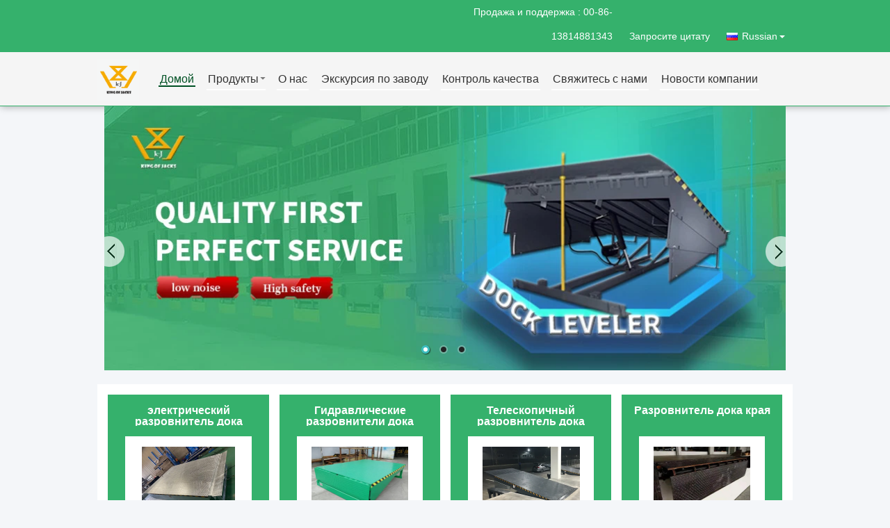

--- FILE ---
content_type: text/html
request_url: https://russian.electricdockleveler.com/
body_size: 34112
content:
<!DOCTYPE html>
<html lang="ru">
<head>
	<meta charset="utf-8">
	<meta http-equiv="X-UA-Compatible" content="IE=edge">
	<meta name="viewport" content="width=device-width, initial-scale=1.0, maximum-scale=5.1, minimum-scale=1">
    <title>Качество электрический разровнитель дока & Гидравлические разровнители дока завод из Китая</title>
    <meta name="keywords" content="Качество электрический разровнитель дока, Гидравлические разровнители дока завод, электрический разровнитель дока производитель, Гидравлические разровнители дока из Китая" />
    <meta name="description" content="Китайский ведущий поставщик электрический разровнитель дока и Гидравлические разровнители дока, Kunshan King Lift Equipment Co., Ltd — Гидравлические разровнители дока завод." />
    <link type='text/css' rel='stylesheet' href='/??/images/global.css,/photo/electricdockleveler/sitetpl/style/common.css?ver=1751003091' media='all'>
			  <script type='text/javascript' src='/js/jquery.js'></script><meta property="og:title" content="Качество электрический разровнитель дока & Гидравлические разровнители дока завод из Китая" />
<meta property="og:description" content="Китайский ведущий поставщик электрический разровнитель дока и Гидравлические разровнители дока, Kunshan King Lift Equipment Co., Ltd — Гидравлические разровнители дока завод." />
<meta property="og:type" content="website" />
<meta property="og:site_name" content="Kunshan King Lift Equipment Co., Ltd" />
<meta property="og:url" content="https://russian.electricdockleveler.com/" />
<meta property="og:image" content="https://russian.electricdockleveler.com/photo/cl27383317-kunshan_king_lift_equipment_co_ltd.jpg" />
<link rel="canonical" href="https://russian.electricdockleveler.com/" />
<link rel="alternate" href="https://m.russian.electricdockleveler.com/" media="only screen and (max-width: 640px)" />
<link hreflang="en" rel="alternate" href="https://www.electricdockleveler.com/" />
<link hreflang="fr" rel="alternate" href="https://french.electricdockleveler.com/" />
<link hreflang="de" rel="alternate" href="https://german.electricdockleveler.com/" />
<link hreflang="it" rel="alternate" href="https://italian.electricdockleveler.com/" />
<link hreflang="ru" rel="alternate" href="https://russian.electricdockleveler.com/" />
<link hreflang="es" rel="alternate" href="https://spanish.electricdockleveler.com/" />
<link hreflang="pt" rel="alternate" href="https://portuguese.electricdockleveler.com/" />
<link hreflang="nl" rel="alternate" href="https://dutch.electricdockleveler.com/" />
<link hreflang="el" rel="alternate" href="https://greek.electricdockleveler.com/" />
<link hreflang="ja" rel="alternate" href="https://japanese.electricdockleveler.com/" />
<link hreflang="ko" rel="alternate" href="https://korean.electricdockleveler.com/" />
<link hreflang="x-default" rel="alternate" href="https://www.electricdockleveler.com/" />
<link rel="stylesheet" type="text/css" href="/js/guidefirstcommon.css" />
<link rel="stylesheet" type="text/css" href="/js/guidecommon_99301.css" />
<style type="text/css">
/*<![CDATA[*/
.consent__cookie {position: fixed;top: 0;left: 0;width: 100%;height: 0%;z-index: 100000;}.consent__cookie_bg {position: fixed;top: 0;left: 0;width: 100%;height: 100%;background: #000;opacity: .6;display: none }.consent__cookie_rel {position: fixed;bottom:0;left: 0;width: 100%;background: #fff;display: -webkit-box;display: -ms-flexbox;display: flex;flex-wrap: wrap;padding: 24px 80px;-webkit-box-sizing: border-box;box-sizing: border-box;-webkit-box-pack: justify;-ms-flex-pack: justify;justify-content: space-between;-webkit-transition: all ease-in-out .3s;transition: all ease-in-out .3s }.consent__close {position: absolute;top: 20px;right: 20px;cursor: pointer }.consent__close svg {fill: #777 }.consent__close:hover svg {fill: #000 }.consent__cookie_box {flex: 1;word-break: break-word;}.consent__warm {color: #777;font-size: 16px;margin-bottom: 12px;line-height: 19px }.consent__title {color: #333;font-size: 20px;font-weight: 600;margin-bottom: 12px;line-height: 23px }.consent__itxt {color: #333;font-size: 14px;margin-bottom: 12px;display: -webkit-box;display: -ms-flexbox;display: flex;-webkit-box-align: center;-ms-flex-align: center;align-items: center }.consent__itxt i {display: -webkit-inline-box;display: -ms-inline-flexbox;display: inline-flex;width: 28px;height: 28px;border-radius: 50%;background: #e0f9e9;margin-right: 8px;-webkit-box-align: center;-ms-flex-align: center;align-items: center;-webkit-box-pack: center;-ms-flex-pack: center;justify-content: center }.consent__itxt svg {fill: #3ca860 }.consent__txt {color: #a6a6a6;font-size: 14px;margin-bottom: 8px;line-height: 17px }.consent__btns {display: -webkit-box;display: -ms-flexbox;display: flex;-webkit-box-orient: vertical;-webkit-box-direction: normal;-ms-flex-direction: column;flex-direction: column;-webkit-box-pack: center;-ms-flex-pack: center;justify-content: center;flex-shrink: 0;}.consent__btn {width: 280px;height: 40px;line-height: 40px;text-align: center;background: #3ca860;color: #fff;border-radius: 4px;margin: 8px 0;-webkit-box-sizing: border-box;box-sizing: border-box;cursor: pointer;font-size:14px}.consent__btn:hover {background: #00823b }.consent__btn.empty {color: #3ca860;border: 1px solid #3ca860;background: #fff }.consent__btn.empty:hover {background: #3ca860;color: #fff }.open .consent__cookie_bg {display: block }.open .consent__cookie_rel {bottom: 0 }@media (max-width: 760px) {.consent__btns {width: 100%;align-items: center;}.consent__cookie_rel {padding: 20px 24px }}.consent__cookie.open {display: block;}.consent__cookie {display: none;}
/*]]>*/
</style>
<style type="text/css">
/*<![CDATA[*/
@media only screen and (max-width:640px){.contact_now_dialog .content-wrap .desc{background-image:url(/images/cta_images/bg_s.png) !important}}.contact_now_dialog .content-wrap .content-wrap_header .cta-close{background-image:url(/images/cta_images/sprite.png) !important}.contact_now_dialog .content-wrap .desc{background-image:url(/images/cta_images/bg_l.png) !important}.contact_now_dialog .content-wrap .cta-btn i{background-image:url(/images/cta_images/sprite.png) !important}.contact_now_dialog .content-wrap .head-tip img{content:url(/images/cta_images/cta_contact_now.png) !important}.cusim{background-image:url(/images/imicon/im.svg) !important}.cuswa{background-image:url(/images/imicon/wa.png) !important}.cusall{background-image:url(/images/imicon/allchat.svg) !important}
/*]]>*/
</style>
<script type="text/javascript" src="/js/guidefirstcommon.js"></script>
<script type="text/javascript">
/*<![CDATA[*/
window.isvideotpl = 1;window.detailurl = '/videoabout.html';
var colorUrl = '';var isShowGuide = 2;var showGuideColor = 0;var im_appid = 10003;var im_msg="Good day, what product are you looking for?";

var cta_cid = 47719;var use_defaulProductInfo = 0;var cta_pid = 0;var test_company = 0;var webim_domain = '';var company_type = 0;var cta_equipment = 'pc'; var setcookie = 'setwebimCookie(0,0,0)'; var whatsapplink = "https://wa.me/86 13814881343?text=Hi%2C+Kunshan+King+Lift+Equipment+Co.%2C+Ltd%2C+I%27m+interested+in+your+products."; function insertMeta(){var str = '<meta name="mobile-web-app-capable" content="yes" /><meta name="viewport" content="width=device-width, initial-scale=1.0" />';document.head.insertAdjacentHTML('beforeend',str);} var element = document.querySelector('a.footer_webim_a[href="/webim/webim_tab.html"]');if (element) {element.parentNode.removeChild(element);}

var colorUrl = '';
var aisearch = 0;
var selfUrl = '';
window.playerReportUrl='/vod/view_count/report';
var query_string = ["index","index"];
var g_tp = '';
var customtplcolor = 99301;
var str_chat = 'общаться';
				var str_call_now = 'Позвони сейчас же.';
var str_chat_now = 'чат сейчас';
var str_contact1 = 'Лучшая цена';var str_chat_lang='russian';var str_contact2 = 'Получить цену';var str_contact2 = 'Лучшая цена';var str_contact = 'контакт';
window.predomainsub = "";
/*]]>*/
</script>
</head>
<body>
<img src="/logo.gif" style="display:none" alt="logo"/>
<a style="display: none!important;" title="Kunshan King Lift Equipment Co., Ltd" class="float-inquiry" href="/contactnow.html" onclick='setinquiryCookie("{\"showproduct\":0,\"pid\":0,\"name\":\"\",\"source_url\":\"\",\"picurl\":\"\",\"propertyDetail\":[],\"username\":\"Ms. Chiyi\",\"viewTime\":\"\\u041f\\u043e\\u0441\\u043b\\u0435\\u0434\\u043d\\u0435\\u0435 \\u0412\\u043e\\u0439\\u0442\\u0438 : 0 \\u0447\\u0430\\u0441\\u043e\\u0432 07 minuts \\u0442\\u043e\\u043c\\u0443 \\u043d\\u0430\\u0437\\u0430\\u0434\",\"subject\":\"\\u041f\\u043e\\u0436\\u0430\\u043b\\u0443\\u0439\\u0441\\u0442\\u0430, \\u043f\\u0440\\u0438\\u0448\\u043b\\u0438\\u0442\\u0435 \\u043c\\u043d\\u0435 \\u0446\\u0438\\u0442\\u0430\\u0442\\u0430!\",\"countrycode\":\"US\"}");'></a>
<script>
var originProductInfo = '';
var originProductInfo = {"showproduct":1,"pid":"12684076","name":"\u041c\u043e\u0442\u043e\u0440 \u0440\u0430\u0437\u0440\u043e\u0432\u043d\u0438\u0442\u0435\u043b\u044f \u0434\u043e\u043a\u0430 10000\u041a\u0413 \u043b\u043e\u0433\u0438\u0441\u0442\u0438\u0447\u0435\u0441\u043a\u043e\u0433\u043e \u0446\u0435\u043d\u0442\u0440\u0430 \u044d\u043b\u0435\u043a\u0442\u0440\u0438\u0447\u0435\u0441\u043a\u0438\u0439 \u044d\u043b\u0435\u043a\u0442\u0440\u0438\u0447\u0435\u0441\u043a\u0438\u0439 \u0433\u0438\u0434\u0440\u0430\u0432\u043b\u0438\u0447\u0435\u0441\u043a\u0438\u0439","source_url":"\/sale-12684076-logistic-centre-electric-dock-leveler-10000kg-electric-hydraulic-motor.html","picurl":"\/photo\/pd26847586-logistic_centre_electric_dock_leveler_10000kg_electric_hydraulic_motor.jpg","propertyDetail":[["\u041d\u0430\u0438\u043c\u0435\u043d\u043e\u0432\u0430\u043d\u0438\u0435 \u043f\u0440\u043e\u0434\u0443\u043a\u0442\u0430","\u041f\u0440\u043e\u043c\u044b\u0448\u043b\u0435\u043d\u043d\u044b\u0435 \u0434\u043e\u043a\u043e\u0432\u044b\u0435 \u0432\u044b\u0440\u0430\u0432\u043d\u0438\u0432\u0430\u0442\u0435\u043b\u0438"],["\u0413\u0440\u0443\u0437\u043e\u043f\u043e\u0434\u044a\u0435\u043c\u043d\u043e\u0441\u0442\u044c","10000 \u043a\u0433"],["\u0440\u0430\u0431\u043e\u0442\u0430\u044f \u0440\u044f\u0434","+400 \u043c\u043c, -300 \u043c\u043c"],["\u0420\u0430\u0437\u043c\u0435\u0440 \u043f\u043b\u0430\u0442\u0444\u043e\u0440\u043c\u044b","2000*3000 \u043c\u043c,2000*2000 \u043c\u043c,2000*2500 \u043c\u043c"]],"company_name":null,"picurl_c":"\/photo\/pc26847586-logistic_centre_electric_dock_leveler_10000kg_electric_hydraulic_motor.jpg","price":"negotiable","username":"sales","viewTime":"\u041f\u043e\u0441\u043b\u0435\u0434\u043d\u0435\u0435 \u0412\u043e\u0439\u0442\u0438 : 0 \u0447\u0430\u0441\u043e\u0432 07 minuts \u0442\u043e\u043c\u0443 \u043d\u0430\u0437\u0430\u0434","subject":"\u0421\u043a\u043e\u043b\u044c\u043a\u043e \u0441\u0442\u043e\u0438\u0442 \u0432\u0430\u0448 \u041c\u043e\u0442\u043e\u0440 \u0440\u0430\u0437\u0440\u043e\u0432\u043d\u0438\u0442\u0435\u043b\u044f \u0434\u043e\u043a\u0430 10000\u041a\u0413 \u043b\u043e\u0433\u0438\u0441\u0442\u0438\u0447\u0435\u0441\u043a\u043e\u0433\u043e \u0446\u0435\u043d\u0442\u0440\u0430 \u044d\u043b\u0435\u043a\u0442\u0440\u0438\u0447\u0435\u0441\u043a\u0438\u0439 \u044d\u043b\u0435\u043a\u0442\u0440\u0438\u0447\u0435\u0441\u043a\u0438\u0439 \u0433\u0438\u0434\u0440\u0430\u0432\u043b\u0438\u0447\u0435\u0441\u043a\u0438\u0439","countrycode":"US"};
var save_url = "/contactsave.html";
var update_url = "/updateinquiry.html";
var productInfo = {};
var defaulProductInfo = {};
var myDate = new Date();
var curDate = myDate.getFullYear()+'-'+(parseInt(myDate.getMonth())+1)+'-'+myDate.getDate();
var message = '';
var default_pop = 1;
var leaveMessageDialog = document.getElementsByClassName('leave-message-dialog')[0]; // 获取弹层
var _$$ = function (dom) {
    return document.querySelectorAll(dom);
};
resInfo = originProductInfo;
resInfo['name'] = resInfo['name'] || '';
defaulProductInfo.pid = resInfo['pid'];
defaulProductInfo.productName = resInfo['name'] ?? '';
defaulProductInfo.productInfo = resInfo['propertyDetail'];
defaulProductInfo.productImg = resInfo['picurl_c'];
defaulProductInfo.subject = resInfo['subject'] ?? '';
defaulProductInfo.productImgAlt = resInfo['name'] ?? '';
var inquirypopup_tmp = 1;
var message = 'Дорогой,'+'\r\n'+"Мне интересно"+' '+trim(resInfo['name'])+", не могли бы вы прислать мне более подробную информацию, такую ​​как тип, размер, MOQ, материал и т. д."+'\r\n'+"Спасибо!"+'\r\n'+"Жду твоего ответа.";
var message_1 = 'Дорогой,'+'\r\n'+"Мне интересно"+' '+trim(resInfo['name'])+", не могли бы вы прислать мне более подробную информацию, такую ​​как тип, размер, MOQ, материал и т. д."+'\r\n'+"Спасибо!"+'\r\n'+"Жду твоего ответа.";
var message_2 = 'Здравствуйте,'+'\r\n'+"я ищу"+' '+trim(resInfo['name'])+", пришлите мне цену, спецификацию и изображение."+'\r\n'+"Будем очень признательны за ваш быстрый ответ."+'\r\n'+"Не стесняйтесь обращаться ко мне за дополнительной информацией."+'\r\n'+"Большое спасибо.";
var message_3 = 'Здравствуйте,'+'\r\n'+trim(resInfo['name'])+' '+"соответствует моим ожиданиям."+'\r\n'+"Пожалуйста, дайте мне лучшую цену и другую информацию о продукте."+'\r\n'+"Не стесняйтесь обращаться ко мне через мою почту."+'\r\n'+"Большое спасибо.";
var message_5 = 'Всем привет,'+'\r\n'+"Мне очень интересно ваше"+' '+trim(resInfo['name'])+'.'+'\r\n'+"Пожалуйста, пришлите мне информацию о вашем продукте."+'\r\n'+"Жду вашего быстрого ответа."+'\r\n'+"Не стесняйтесь обращаться ко мне по почте."+'\r\n'+"С уважением!";
var message_4 = 'Дорогой,'+'\r\n'+"Какая цена FOB на вашем"+' '+trim(resInfo['name'])+'?'+'\r\n'+"Какое ближайшее имя порта?"+'\r\n'+"Пожалуйста, ответьте мне как можно скорее, было бы лучше поделиться дополнительной информацией."+'\r\n'+"С уважением!";
var message_6 = 'Дорогой,'+'\r\n'+"Пожалуйста, предоставьте нам информацию о вашем"+' '+trim(resInfo['name'])+", такие как тип, размер, материал и, конечно же, лучшая цена."+'\r\n'+"Жду вашего быстрого ответа."+'\r\n'+"Вы!";
var message_7 = 'Дорогой,'+'\r\n'+"Вы можете поставить"+' '+trim(resInfo['name'])+" для нас?"+'\r\n'+"Сначала нам нужен прайс-лист и некоторые сведения о продукте."+'\r\n'+"Надеюсь получить ответ в ближайшее время и надеюсь на сотрудничество."+'\r\n'+"Большое спасибо.";
var message_8 = 'Здравствуй,'+'\r\n'+"я ищу"+' '+trim(resInfo['name'])+", пожалуйста, дайте мне более подробную информацию о продукте."+'\r\n'+"Я с нетерпением жду вашего ответа."+'\r\n'+"Вы!";
var message_9 = 'Здравствуйте,'+'\r\n'+"Твой"+' '+trim(resInfo['name'])+" очень хорошо отвечает моим требованиям."+'\r\n'+"Пожалуйста, пришлите мне цену, спецификацию, аналогичная модель будет в порядке."+'\r\n'+"Не стесняйтесь общаться со мной."+'\r\n'+"Спасибо!";
var message_10 = 'Дорогой,'+'\r\n'+"Я хочу узнать больше о деталях и цитате"+' '+trim(resInfo['name'])+'.'+'\r\n'+"Не стесняйтесь обратиться ко мне."+'\r\n'+"С уважением!";

var r = getRandom(1,10);

defaulProductInfo.message = eval("message_"+r);
    defaulProductInfo.message = eval("message_"+r);
        var mytAjax = {

    post: function(url, data, fn) {
        var xhr = new XMLHttpRequest();
        xhr.open("POST", url, true);
        xhr.setRequestHeader("Content-Type", "application/x-www-form-urlencoded;charset=UTF-8");
        xhr.setRequestHeader("X-Requested-With", "XMLHttpRequest");
        xhr.setRequestHeader('Content-Type','text/plain;charset=UTF-8');
        xhr.onreadystatechange = function() {
            if(xhr.readyState == 4 && (xhr.status == 200 || xhr.status == 304)) {
                fn.call(this, xhr.responseText);
            }
        };
        xhr.send(data);
    },

    postform: function(url, data, fn) {
        var xhr = new XMLHttpRequest();
        xhr.open("POST", url, true);
        xhr.setRequestHeader("X-Requested-With", "XMLHttpRequest");
        xhr.onreadystatechange = function() {
            if(xhr.readyState == 4 && (xhr.status == 200 || xhr.status == 304)) {
                fn.call(this, xhr.responseText);
            }
        };
        xhr.send(data);
    }
};
/*window.onload = function(){
    leaveMessageDialog = document.getElementsByClassName('leave-message-dialog')[0];
    if (window.localStorage.recordDialogStatus=='undefined' || (window.localStorage.recordDialogStatus!='undefined' && window.localStorage.recordDialogStatus != curDate)) {
        setTimeout(function(){
            if(parseInt(inquirypopup_tmp%10) == 1){
                creatDialog(defaulProductInfo, 1);
            }
        }, 6000);
    }
};*/
function trim(str)
{
    str = str.replace(/(^\s*)/g,"");
    return str.replace(/(\s*$)/g,"");
};
function getRandom(m,n){
    var num = Math.floor(Math.random()*(m - n) + n);
    return num;
};
function strBtn(param) {

    var starattextarea = document.getElementById("textareamessage").value.length;
    var email = document.getElementById("startEmail").value;

    var default_tip = document.querySelectorAll(".watermark_container").length;
    if (20 < starattextarea && starattextarea < 3000) {
        if(default_tip>0){
            document.getElementById("textareamessage1").parentNode.parentNode.nextElementSibling.style.display = "none";
        }else{
            document.getElementById("textareamessage1").parentNode.nextElementSibling.style.display = "none";
        }

    } else {
        if(default_tip>0){
            document.getElementById("textareamessage1").parentNode.parentNode.nextElementSibling.style.display = "block";
        }else{
            document.getElementById("textareamessage1").parentNode.nextElementSibling.style.display = "block";
        }

        return;
    }

    // var re = /^([a-zA-Z0-9_-])+@([a-zA-Z0-9_-])+\.([a-zA-Z0-9_-])+/i;/*邮箱不区分大小写*/
    var re = /^[a-zA-Z0-9][\w-]*(\.?[\w-]+)*@[a-zA-Z0-9-]+(\.[a-zA-Z0-9]+)+$/i;
    if (!re.test(email)) {
        document.getElementById("startEmail").nextElementSibling.style.display = "block";
        return;
    } else {
        document.getElementById("startEmail").nextElementSibling.style.display = "none";
    }

    var subject = document.getElementById("pop_subject").value;
    var pid = document.getElementById("pop_pid").value;
    var message = document.getElementById("textareamessage").value;
    var sender_email = document.getElementById("startEmail").value;
    var tel = '';
    if (document.getElementById("tel0") != undefined && document.getElementById("tel0") != '')
        tel = document.getElementById("tel0").value;
    var form_serialize = '&tel='+tel;

    form_serialize = form_serialize.replace(/\+/g, "%2B");
    mytAjax.post(save_url,"pid="+pid+"&subject="+subject+"&email="+sender_email+"&message="+(message)+form_serialize,function(res){
        var mes = JSON.parse(res);
        if(mes.status == 200){
            var iid = mes.iid;
            document.getElementById("pop_iid").value = iid;
            document.getElementById("pop_uuid").value = mes.uuid;

            if(typeof gtag_report_conversion === "function"){
                gtag_report_conversion();//执行统计js代码
            }
            if(typeof fbq === "function"){
                fbq('track','Purchase');//执行统计js代码
            }
        }
    });
    for (var index = 0; index < document.querySelectorAll(".dialog-content-pql").length; index++) {
        document.querySelectorAll(".dialog-content-pql")[index].style.display = "none";
    };
    $('#idphonepql').val(tel);
    document.getElementById("dialog-content-pql-id").style.display = "block";
    ;
};
function twoBtnOk(param) {

    var selectgender = document.getElementById("Mr").innerHTML;
    var iid = document.getElementById("pop_iid").value;
    var sendername = document.getElementById("idnamepql").value;
    var senderphone = document.getElementById("idphonepql").value;
    var sendercname = document.getElementById("idcompanypql").value;
    var uuid = document.getElementById("pop_uuid").value;
    var gender = 2;
    if(selectgender == 'Mr.') gender = 0;
    if(selectgender == 'Mrs.') gender = 1;
    var pid = document.getElementById("pop_pid").value;
    var form_serialize = '';

        form_serialize = form_serialize.replace(/\+/g, "%2B");

    mytAjax.post(update_url,"iid="+iid+"&gender="+gender+"&uuid="+uuid+"&name="+(sendername)+"&tel="+(senderphone)+"&company="+(sendercname)+form_serialize,function(res){});

    for (var index = 0; index < document.querySelectorAll(".dialog-content-pql").length; index++) {
        document.querySelectorAll(".dialog-content-pql")[index].style.display = "none";
    };
    document.getElementById("dialog-content-pql-ok").style.display = "block";

};
function toCheckMust(name) {
    $('#'+name+'error').hide();
}
function handClidk(param) {
    var starattextarea = document.getElementById("textareamessage1").value.length;
    var email = document.getElementById("startEmail1").value;
    var default_tip = document.querySelectorAll(".watermark_container").length;
    if (20 < starattextarea && starattextarea < 3000) {
        if(default_tip>0){
            document.getElementById("textareamessage1").parentNode.parentNode.nextElementSibling.style.display = "none";
        }else{
            document.getElementById("textareamessage1").parentNode.nextElementSibling.style.display = "none";
        }

    } else {
        if(default_tip>0){
            document.getElementById("textareamessage1").parentNode.parentNode.nextElementSibling.style.display = "block";
        }else{
            document.getElementById("textareamessage1").parentNode.nextElementSibling.style.display = "block";
        }

        return;
    }

    // var re = /^([a-zA-Z0-9_-])+@([a-zA-Z0-9_-])+\.([a-zA-Z0-9_-])+/i;
    var re = /^[a-zA-Z0-9][\w-]*(\.?[\w-]+)*@[a-zA-Z0-9-]+(\.[a-zA-Z0-9]+)+$/i;
    if (!re.test(email)) {
        document.getElementById("startEmail1").nextElementSibling.style.display = "block";
        return;
    } else {
        document.getElementById("startEmail1").nextElementSibling.style.display = "none";
    }

    var subject = document.getElementById("pop_subject").value;
    var pid = document.getElementById("pop_pid").value;
    var message = document.getElementById("textareamessage1").value;
    var sender_email = document.getElementById("startEmail1").value;
    var form_serialize = tel = '';
    if (document.getElementById("tel1") != undefined && document.getElementById("tel1") != '')
        tel = document.getElementById("tel1").value;
        mytAjax.post(save_url,"email="+sender_email+"&tel="+tel+"&pid="+pid+"&message="+message+"&subject="+subject+form_serialize,function(res){

        var mes = JSON.parse(res);
        if(mes.status == 200){
            var iid = mes.iid;
            document.getElementById("pop_iid").value = iid;
            document.getElementById("pop_uuid").value = mes.uuid;
            if(typeof gtag_report_conversion === "function"){
                gtag_report_conversion();//执行统计js代码
            }
        }

    });
    for (var index = 0; index < document.querySelectorAll(".dialog-content-pql").length; index++) {
        document.querySelectorAll(".dialog-content-pql")[index].style.display = "none";
    };
    $('#idphonepql').val(tel);
    document.getElementById("dialog-content-pql-id").style.display = "block";

};
window.addEventListener('load', function () {
    $('.checkbox-wrap label').each(function(){
        if($(this).find('input').prop('checked')){
            $(this).addClass('on')
        }else {
            $(this).removeClass('on')
        }
    })
    $(document).on('click', '.checkbox-wrap label' , function(ev){
        if (ev.target.tagName.toUpperCase() != 'INPUT') {
            $(this).toggleClass('on')
        }
    })
})

function hand_video(pdata) {
    data = JSON.parse(pdata);
    productInfo.productName = data.productName;
    productInfo.productInfo = data.productInfo;
    productInfo.productImg = data.productImg;
    productInfo.subject = data.subject;

    var message = 'Дорогой,'+'\r\n'+"Мне интересно"+' '+trim(data.productName)+", не могли бы вы прислать мне более подробную информацию, такую ​​как тип, размер, количество, материал и т. д."+'\r\n'+"Спасибо!"+'\r\n'+"Жду твоего ответа.";

    var message = 'Дорогой,'+'\r\n'+"Мне интересно"+' '+trim(data.productName)+", не могли бы вы прислать мне более подробную информацию, такую ​​как тип, размер, MOQ, материал и т. д."+'\r\n'+"Спасибо!"+'\r\n'+"Жду твоего ответа.";
    var message_1 = 'Дорогой,'+'\r\n'+"Мне интересно"+' '+trim(data.productName)+", не могли бы вы прислать мне более подробную информацию, такую ​​как тип, размер, MOQ, материал и т. д."+'\r\n'+"Спасибо!"+'\r\n'+"Жду твоего ответа.";
    var message_2 = 'Здравствуйте,'+'\r\n'+"я ищу"+' '+trim(data.productName)+", пришлите мне цену, спецификацию и изображение."+'\r\n'+"Будем очень признательны за ваш быстрый ответ."+'\r\n'+"Не стесняйтесь обращаться ко мне за дополнительной информацией."+'\r\n'+"Большое спасибо.";
    var message_3 = 'Здравствуйте,'+'\r\n'+trim(data.productName)+' '+"соответствует моим ожиданиям."+'\r\n'+"Пожалуйста, дайте мне лучшую цену и другую информацию о продукте."+'\r\n'+"Не стесняйтесь обращаться ко мне через мою почту."+'\r\n'+"Большое спасибо.";

    var message_4 = 'Дорогой,'+'\r\n'+"Какая цена FOB на вашем"+' '+trim(data.productName)+'?'+'\r\n'+"Какое ближайшее имя порта?"+'\r\n'+"Пожалуйста, ответьте мне как можно скорее, было бы лучше поделиться дополнительной информацией."+'\r\n'+"С уважением!";
    var message_5 = 'Всем привет,'+'\r\n'+"Мне очень интересно ваше"+' '+trim(data.productName)+'.'+'\r\n'+"Пожалуйста, пришлите мне информацию о вашем продукте."+'\r\n'+"Жду вашего быстрого ответа."+'\r\n'+"Не стесняйтесь обращаться ко мне по почте."+'\r\n'+"С уважением!";

    var message_6 = 'Дорогой,'+'\r\n'+"Пожалуйста, предоставьте нам информацию о вашем"+' '+trim(data.productName)+", такие как тип, размер, материал и, конечно же, лучшая цена."+'\r\n'+"Жду вашего быстрого ответа."+'\r\n'+"Вы!";
    var message_7 = 'Дорогой,'+'\r\n'+"Вы можете поставить"+' '+trim(data.productName)+" для нас?"+'\r\n'+"Сначала нам нужен прайс-лист и некоторые сведения о продукте."+'\r\n'+"Надеюсь получить ответ в ближайшее время и надеюсь на сотрудничество."+'\r\n'+"Большое спасибо.";
    var message_8 = 'Здравствуй,'+'\r\n'+"я ищу"+' '+trim(data.productName)+", пожалуйста, дайте мне более подробную информацию о продукте."+'\r\n'+"Я с нетерпением жду вашего ответа."+'\r\n'+"Вы!";
    var message_9 = 'Здравствуйте,'+'\r\n'+"Твой"+' '+trim(data.productName)+" очень хорошо отвечает моим требованиям."+'\r\n'+"Пожалуйста, пришлите мне цену, спецификацию, аналогичная модель будет в порядке."+'\r\n'+"Не стесняйтесь общаться со мной."+'\r\n'+"Спасибо!";
    var message_10 = 'Дорогой,'+'\r\n'+"Я хочу узнать больше о деталях и цитате"+' '+trim(data.productName)+'.'+'\r\n'+"Не стесняйтесь обратиться ко мне."+'\r\n'+"С уважением!";

    var r = getRandom(1,10);

    productInfo.message = eval("message_"+r);
            if(parseInt(inquirypopup_tmp/10) == 1){
        productInfo.message = "";
    }
    productInfo.pid = data.pid;
    creatDialog(productInfo, 2);
};

function handDialog(pdata) {
    data = JSON.parse(pdata);
    productInfo.productName = data.productName;
    productInfo.productInfo = data.productInfo;
    productInfo.productImg = data.productImg;
    productInfo.subject = data.subject;

    var message = 'Дорогой,'+'\r\n'+"Мне интересно"+' '+trim(data.productName)+", не могли бы вы прислать мне более подробную информацию, такую ​​как тип, размер, количество, материал и т. д."+'\r\n'+"Спасибо!"+'\r\n'+"Жду твоего ответа.";

    var message = 'Дорогой,'+'\r\n'+"Мне интересно"+' '+trim(data.productName)+", не могли бы вы прислать мне более подробную информацию, такую ​​как тип, размер, MOQ, материал и т. д."+'\r\n'+"Спасибо!"+'\r\n'+"Жду твоего ответа.";
    var message_1 = 'Дорогой,'+'\r\n'+"Мне интересно"+' '+trim(data.productName)+", не могли бы вы прислать мне более подробную информацию, такую ​​как тип, размер, MOQ, материал и т. д."+'\r\n'+"Спасибо!"+'\r\n'+"Жду твоего ответа.";
    var message_2 = 'Здравствуйте,'+'\r\n'+"я ищу"+' '+trim(data.productName)+", пришлите мне цену, спецификацию и изображение."+'\r\n'+"Будем очень признательны за ваш быстрый ответ."+'\r\n'+"Не стесняйтесь обращаться ко мне за дополнительной информацией."+'\r\n'+"Большое спасибо.";
    var message_3 = 'Здравствуйте,'+'\r\n'+trim(data.productName)+' '+"соответствует моим ожиданиям."+'\r\n'+"Пожалуйста, дайте мне лучшую цену и другую информацию о продукте."+'\r\n'+"Не стесняйтесь обращаться ко мне через мою почту."+'\r\n'+"Большое спасибо.";

    var message_4 = 'Дорогой,'+'\r\n'+"Какая цена FOB на вашем"+' '+trim(data.productName)+'?'+'\r\n'+"Какое ближайшее имя порта?"+'\r\n'+"Пожалуйста, ответьте мне как можно скорее, было бы лучше поделиться дополнительной информацией."+'\r\n'+"С уважением!";
    var message_5 = 'Всем привет,'+'\r\n'+"Мне очень интересно ваше"+' '+trim(data.productName)+'.'+'\r\n'+"Пожалуйста, пришлите мне информацию о вашем продукте."+'\r\n'+"Жду вашего быстрого ответа."+'\r\n'+"Не стесняйтесь обращаться ко мне по почте."+'\r\n'+"С уважением!";
        var message_6 = 'Дорогой,'+'\r\n'+"Пожалуйста, предоставьте нам информацию о вашем"+' '+trim(data.productName)+", такие как тип, размер, материал и, конечно же, лучшая цена."+'\r\n'+"Жду вашего быстрого ответа."+'\r\n'+"Вы!";
    var message_7 = 'Дорогой,'+'\r\n'+"Вы можете поставить"+' '+trim(data.productName)+" для нас?"+'\r\n'+"Сначала нам нужен прайс-лист и некоторые сведения о продукте."+'\r\n'+"Надеюсь получить ответ в ближайшее время и надеюсь на сотрудничество."+'\r\n'+"Большое спасибо.";
    var message_8 = 'Здравствуй,'+'\r\n'+"я ищу"+' '+trim(data.productName)+", пожалуйста, дайте мне более подробную информацию о продукте."+'\r\n'+"Я с нетерпением жду вашего ответа."+'\r\n'+"Вы!";
    var message_9 = 'Здравствуйте,'+'\r\n'+"Твой"+' '+trim(data.productName)+" очень хорошо отвечает моим требованиям."+'\r\n'+"Пожалуйста, пришлите мне цену, спецификацию, аналогичная модель будет в порядке."+'\r\n'+"Не стесняйтесь общаться со мной."+'\r\n'+"Спасибо!";
    var message_10 = 'Дорогой,'+'\r\n'+"Я хочу узнать больше о деталях и цитате"+' '+trim(data.productName)+'.'+'\r\n'+"Не стесняйтесь обратиться ко мне."+'\r\n'+"С уважением!";

    var r = getRandom(1,10);
    productInfo.message = eval("message_"+r);
            if(parseInt(inquirypopup_tmp/10) == 1){
        productInfo.message = "";
    }
    productInfo.pid = data.pid;
    creatDialog(productInfo, 2);
};

function closepql(param) {

    leaveMessageDialog.style.display = 'none';
};

function closepql2(param) {

    for (var index = 0; index < document.querySelectorAll(".dialog-content-pql").length; index++) {
        document.querySelectorAll(".dialog-content-pql")[index].style.display = "none";
    };
    document.getElementById("dialog-content-pql-ok").style.display = "block";
};

function decodeHtmlEntities(str) {
    var tempElement = document.createElement('div');
    tempElement.innerHTML = str;
    return tempElement.textContent || tempElement.innerText || '';
}

function initProduct(productInfo,type){

    productInfo.productName = decodeHtmlEntities(productInfo.productName);
    productInfo.message = decodeHtmlEntities(productInfo.message);

    leaveMessageDialog = document.getElementsByClassName('leave-message-dialog')[0];
    leaveMessageDialog.style.display = "block";
    if(type == 3){
        var popinquiryemail = document.getElementById("popinquiryemail").value;
        _$$("#startEmail1")[0].value = popinquiryemail;
    }else{
        _$$("#startEmail1")[0].value = "";
    }
    _$$("#startEmail")[0].value = "";
    _$$("#idnamepql")[0].value = "";
    _$$("#idphonepql")[0].value = "";
    _$$("#idcompanypql")[0].value = "";

    _$$("#pop_pid")[0].value = productInfo.pid;
    _$$("#pop_subject")[0].value = productInfo.subject;
    
    if(parseInt(inquirypopup_tmp/10) == 1){
        productInfo.message = "";
    }

    _$$("#textareamessage1")[0].value = productInfo.message;
    _$$("#textareamessage")[0].value = productInfo.message;

    _$$("#dialog-content-pql-id .titlep")[0].innerHTML = productInfo.productName;
    _$$("#dialog-content-pql-id img")[0].setAttribute("src", productInfo.productImg);
    _$$("#dialog-content-pql-id img")[0].setAttribute("alt", productInfo.productImgAlt);

    _$$("#dialog-content-pql-id-hand img")[0].setAttribute("src", productInfo.productImg);
    _$$("#dialog-content-pql-id-hand img")[0].setAttribute("alt", productInfo.productImgAlt);
    _$$("#dialog-content-pql-id-hand .titlep")[0].innerHTML = productInfo.productName;

    if (productInfo.productInfo.length > 0) {
        var ul2, ul;
        ul = document.createElement("ul");
        for (var index = 0; index < productInfo.productInfo.length; index++) {
            var el = productInfo.productInfo[index];
            var li = document.createElement("li");
            var span1 = document.createElement("span");
            span1.innerHTML = el[0] + ":";
            var span2 = document.createElement("span");
            span2.innerHTML = el[1];
            li.appendChild(span1);
            li.appendChild(span2);
            ul.appendChild(li);

        }
        ul2 = ul.cloneNode(true);
        if (type === 1) {
            _$$("#dialog-content-pql-id .left")[0].replaceChild(ul, _$$("#dialog-content-pql-id .left ul")[0]);
        } else {
            _$$("#dialog-content-pql-id-hand .left")[0].replaceChild(ul2, _$$("#dialog-content-pql-id-hand .left ul")[0]);
            _$$("#dialog-content-pql-id .left")[0].replaceChild(ul, _$$("#dialog-content-pql-id .left ul")[0]);
        }
    };
    for (var index = 0; index < _$$("#dialog-content-pql-id .right ul li").length; index++) {
        _$$("#dialog-content-pql-id .right ul li")[index].addEventListener("click", function (params) {
            _$$("#dialog-content-pql-id .right #Mr")[0].innerHTML = this.innerHTML
        }, false)

    };

};
function closeInquiryCreateDialog() {
    document.getElementById("xuanpan_dialog_box_pql").style.display = "none";
};
function showInquiryCreateDialog() {
    document.getElementById("xuanpan_dialog_box_pql").style.display = "block";
};
function submitPopInquiry(){
    var message = document.getElementById("inquiry_message").value;
    var email = document.getElementById("inquiry_email").value;
    var subject = defaulProductInfo.subject;
    var pid = defaulProductInfo.pid;
    if (email === undefined) {
        showInquiryCreateDialog();
        document.getElementById("inquiry_email").style.border = "1px solid red";
        return false;
    };
    if (message === undefined) {
        showInquiryCreateDialog();
        document.getElementById("inquiry_message").style.border = "1px solid red";
        return false;
    };
    if (email.search(/^\w+((-\w+)|(\.\w+))*\@[A-Za-z0-9]+((\.|-)[A-Za-z0-9]+)*\.[A-Za-z0-9]+$/) == -1) {
        document.getElementById("inquiry_email").style.border= "1px solid red";
        showInquiryCreateDialog();
        return false;
    } else {
        document.getElementById("inquiry_email").style.border= "";
    };
    if (message.length < 20 || message.length >3000) {
        showInquiryCreateDialog();
        document.getElementById("inquiry_message").style.border = "1px solid red";
        return false;
    } else {
        document.getElementById("inquiry_message").style.border = "";
    };
    var tel = '';
    if (document.getElementById("tel") != undefined && document.getElementById("tel") != '')
        tel = document.getElementById("tel").value;

    mytAjax.post(save_url,"pid="+pid+"&subject="+subject+"&email="+email+"&message="+(message)+'&tel='+tel,function(res){
        var mes = JSON.parse(res);
        if(mes.status == 200){
            var iid = mes.iid;
            document.getElementById("pop_iid").value = iid;
            document.getElementById("pop_uuid").value = mes.uuid;

        }
    });
    initProduct(defaulProductInfo);
    for (var index = 0; index < document.querySelectorAll(".dialog-content-pql").length; index++) {
        document.querySelectorAll(".dialog-content-pql")[index].style.display = "none";
    };
    $('#idphonepql').val(tel);
    document.getElementById("dialog-content-pql-id").style.display = "block";

};

//带附件上传
function submitPopInquiryfile(email_id,message_id,check_sort,name_id,phone_id,company_id,attachments){

    if(typeof(check_sort) == 'undefined'){
        check_sort = 0;
    }
    var message = document.getElementById(message_id).value;
    var email = document.getElementById(email_id).value;
    var attachments = document.getElementById(attachments).value;
    if(typeof(name_id) !== 'undefined' && name_id != ""){
        var name  = document.getElementById(name_id).value;
    }
    if(typeof(phone_id) !== 'undefined' && phone_id != ""){
        var phone = document.getElementById(phone_id).value;
    }
    if(typeof(company_id) !== 'undefined' && company_id != ""){
        var company = document.getElementById(company_id).value;
    }
    var subject = defaulProductInfo.subject;
    var pid = defaulProductInfo.pid;

    if(check_sort == 0){
        if (email === undefined) {
            showInquiryCreateDialog();
            document.getElementById(email_id).style.border = "1px solid red";
            return false;
        };
        if (message === undefined) {
            showInquiryCreateDialog();
            document.getElementById(message_id).style.border = "1px solid red";
            return false;
        };

        if (email.search(/^\w+((-\w+)|(\.\w+))*\@[A-Za-z0-9]+((\.|-)[A-Za-z0-9]+)*\.[A-Za-z0-9]+$/) == -1) {
            document.getElementById(email_id).style.border= "1px solid red";
            showInquiryCreateDialog();
            return false;
        } else {
            document.getElementById(email_id).style.border= "";
        };
        if (message.length < 20 || message.length >3000) {
            showInquiryCreateDialog();
            document.getElementById(message_id).style.border = "1px solid red";
            return false;
        } else {
            document.getElementById(message_id).style.border = "";
        };
    }else{

        if (message === undefined) {
            showInquiryCreateDialog();
            document.getElementById(message_id).style.border = "1px solid red";
            return false;
        };

        if (email === undefined) {
            showInquiryCreateDialog();
            document.getElementById(email_id).style.border = "1px solid red";
            return false;
        };

        if (message.length < 20 || message.length >3000) {
            showInquiryCreateDialog();
            document.getElementById(message_id).style.border = "1px solid red";
            return false;
        } else {
            document.getElementById(message_id).style.border = "";
        };

        if (email.search(/^\w+((-\w+)|(\.\w+))*\@[A-Za-z0-9]+((\.|-)[A-Za-z0-9]+)*\.[A-Za-z0-9]+$/) == -1) {
            document.getElementById(email_id).style.border= "1px solid red";
            showInquiryCreateDialog();
            return false;
        } else {
            document.getElementById(email_id).style.border= "";
        };

    };

    mytAjax.post(save_url,"pid="+pid+"&subject="+subject+"&email="+email+"&message="+message+"&company="+company+"&attachments="+attachments,function(res){
        var mes = JSON.parse(res);
        if(mes.status == 200){
            var iid = mes.iid;
            document.getElementById("pop_iid").value = iid;
            document.getElementById("pop_uuid").value = mes.uuid;

            if(typeof gtag_report_conversion === "function"){
                gtag_report_conversion();//执行统计js代码
            }
            if(typeof fbq === "function"){
                fbq('track','Purchase');//执行统计js代码
            }
        }
    });
    initProduct(defaulProductInfo);

    if(name !== undefined && name != ""){
        _$$("#idnamepql")[0].value = name;
    }

    if(phone !== undefined && phone != ""){
        _$$("#idphonepql")[0].value = phone;
    }

    if(company !== undefined && company != ""){
        _$$("#idcompanypql")[0].value = company;
    }

    for (var index = 0; index < document.querySelectorAll(".dialog-content-pql").length; index++) {
        document.querySelectorAll(".dialog-content-pql")[index].style.display = "none";
    };
    document.getElementById("dialog-content-pql-id").style.display = "block";

};
function submitPopInquiryByParam(email_id,message_id,check_sort,name_id,phone_id,company_id){

    if(typeof(check_sort) == 'undefined'){
        check_sort = 0;
    }

    var senderphone = '';
    var message = document.getElementById(message_id).value;
    var email = document.getElementById(email_id).value;
    if(typeof(name_id) !== 'undefined' && name_id != ""){
        var name  = document.getElementById(name_id).value;
    }
    if(typeof(phone_id) !== 'undefined' && phone_id != ""){
        var phone = document.getElementById(phone_id).value;
        senderphone = phone;
    }
    if(typeof(company_id) !== 'undefined' && company_id != ""){
        var company = document.getElementById(company_id).value;
    }
    var subject = defaulProductInfo.subject;
    var pid = defaulProductInfo.pid;

    if(check_sort == 0){
        if (email === undefined) {
            showInquiryCreateDialog();
            document.getElementById(email_id).style.border = "1px solid red";
            return false;
        };
        if (message === undefined) {
            showInquiryCreateDialog();
            document.getElementById(message_id).style.border = "1px solid red";
            return false;
        };

        if (email.search(/^\w+((-\w+)|(\.\w+))*\@[A-Za-z0-9]+((\.|-)[A-Za-z0-9]+)*\.[A-Za-z0-9]+$/) == -1) {
            document.getElementById(email_id).style.border= "1px solid red";
            showInquiryCreateDialog();
            return false;
        } else {
            document.getElementById(email_id).style.border= "";
        };
        if (message.length < 20 || message.length >3000) {
            showInquiryCreateDialog();
            document.getElementById(message_id).style.border = "1px solid red";
            return false;
        } else {
            document.getElementById(message_id).style.border = "";
        };
    }else{

        if (message === undefined) {
            showInquiryCreateDialog();
            document.getElementById(message_id).style.border = "1px solid red";
            return false;
        };

        if (email === undefined) {
            showInquiryCreateDialog();
            document.getElementById(email_id).style.border = "1px solid red";
            return false;
        };

        if (message.length < 20 || message.length >3000) {
            showInquiryCreateDialog();
            document.getElementById(message_id).style.border = "1px solid red";
            return false;
        } else {
            document.getElementById(message_id).style.border = "";
        };

        if (email.search(/^\w+((-\w+)|(\.\w+))*\@[A-Za-z0-9]+((\.|-)[A-Za-z0-9]+)*\.[A-Za-z0-9]+$/) == -1) {
            document.getElementById(email_id).style.border= "1px solid red";
            showInquiryCreateDialog();
            return false;
        } else {
            document.getElementById(email_id).style.border= "";
        };

    };

    var productsku = "";
    if($("#product_sku").length > 0){
        productsku = $("#product_sku").html();
    }

    mytAjax.post(save_url,"tel="+senderphone+"&pid="+pid+"&subject="+subject+"&email="+email+"&message="+message+"&messagesku="+encodeURI(productsku),function(res){
        var mes = JSON.parse(res);
        if(mes.status == 200){
            var iid = mes.iid;
            document.getElementById("pop_iid").value = iid;
            document.getElementById("pop_uuid").value = mes.uuid;

            if(typeof gtag_report_conversion === "function"){
                gtag_report_conversion();//执行统计js代码
            }
            if(typeof fbq === "function"){
                fbq('track','Purchase');//执行统计js代码
            }
        }
    });
    initProduct(defaulProductInfo);

    if(name !== undefined && name != ""){
        _$$("#idnamepql")[0].value = name;
    }

    if(phone !== undefined && phone != ""){
        _$$("#idphonepql")[0].value = phone;
    }

    if(company !== undefined && company != ""){
        _$$("#idcompanypql")[0].value = company;
    }

    for (var index = 0; index < document.querySelectorAll(".dialog-content-pql").length; index++) {
        document.querySelectorAll(".dialog-content-pql")[index].style.display = "none";

    };
    document.getElementById("dialog-content-pql-id").style.display = "block";

};

function creat_videoDialog(productInfo, type) {

    if(type == 1){
        if(default_pop != 1){
            return false;
        }
        window.localStorage.recordDialogStatus = curDate;
    }else{
        default_pop = 0;
    }
    initProduct(productInfo, type);
    if (type === 1) {
        // 自动弹出
        for (var index = 0; index < document.querySelectorAll(".dialog-content-pql").length; index++) {

            document.querySelectorAll(".dialog-content-pql")[index].style.display = "none";
        };
        document.getElementById("dialog-content-pql").style.display = "block";
    } else {
        // 手动弹出
        for (var index = 0; index < document.querySelectorAll(".dialog-content-pql").length; index++) {
            document.querySelectorAll(".dialog-content-pql")[index].style.display = "none";
        };
        document.getElementById("dialog-content-pql-id-hand").style.display = "block";
    }
}

function creatDialog(productInfo, type) {

    if(type == 1){
        if(default_pop != 1){
            return false;
        }
        window.localStorage.recordDialogStatus = curDate;
    }else{
        default_pop = 0;
    }
    initProduct(productInfo, type);
    if (type === 1) {
        // 自动弹出
        for (var index = 0; index < document.querySelectorAll(".dialog-content-pql").length; index++) {

            document.querySelectorAll(".dialog-content-pql")[index].style.display = "none";
        };
        document.getElementById("dialog-content-pql").style.display = "block";
    } else {
        // 手动弹出
        for (var index = 0; index < document.querySelectorAll(".dialog-content-pql").length; index++) {
            document.querySelectorAll(".dialog-content-pql")[index].style.display = "none";
        };
        document.getElementById("dialog-content-pql-id-hand").style.display = "block";
    }
}

//带邮箱信息打开询盘框 emailtype=1表示带入邮箱
function openDialog(emailtype){
    var type = 2;//不带入邮箱，手动弹出
    if(emailtype == 1){
        var popinquiryemail = document.getElementById("popinquiryemail").value;
        // var re = /^([a-zA-Z0-9_-])+@([a-zA-Z0-9_-])+\.([a-zA-Z0-9_-])+/i;
        var re = /^[a-zA-Z0-9][\w-]*(\.?[\w-]+)*@[a-zA-Z0-9-]+(\.[a-zA-Z0-9]+)+$/i;
        if (!re.test(popinquiryemail)) {
            //前端提示样式;
            showInquiryCreateDialog();
            document.getElementById("popinquiryemail").style.border = "1px solid red";
            return false;
        } else {
            //前端提示样式;
        }
        var type = 3;
    }
    creatDialog(defaulProductInfo,type);
}

//上传附件
function inquiryUploadFile(){
    var fileObj = document.querySelector("#fileId").files[0];
    //构建表单数据
    var formData = new FormData();
    var filesize = fileObj.size;
    if(filesize > 10485760 || filesize == 0) {
        document.getElementById("filetips").style.display = "block";
        return false;
    }else {
        document.getElementById("filetips").style.display = "none";
    }
    formData.append('popinquiryfile', fileObj);
    document.getElementById("quotefileform").reset();
    var save_url = "/inquiryuploadfile.html";
    mytAjax.postform(save_url,formData,function(res){
        var mes = JSON.parse(res);
        if(mes.status == 200){
            document.getElementById("uploader-file-info").innerHTML = document.getElementById("uploader-file-info").innerHTML + "<span class=op>"+mes.attfile.name+"<a class=delatt id=att"+mes.attfile.id+" onclick=delatt("+mes.attfile.id+");>Delete</a></span>";
            var nowattachs = document.getElementById("attachments").value;
            if( nowattachs !== ""){
                var attachs = JSON.parse(nowattachs);
                attachs[mes.attfile.id] = mes.attfile;
            }else{
                var attachs = {};
                attachs[mes.attfile.id] = mes.attfile;
            }
            document.getElementById("attachments").value = JSON.stringify(attachs);
        }
    });
}
//附件删除
function delatt(attid)
{
    var nowattachs = document.getElementById("attachments").value;
    if( nowattachs !== ""){
        var attachs = JSON.parse(nowattachs);
        if(attachs[attid] == ""){
            return false;
        }
        var formData = new FormData();
        var delfile = attachs[attid]['filename'];
        var save_url = "/inquirydelfile.html";
        if(delfile != "") {
            formData.append('delfile', delfile);
            mytAjax.postform(save_url, formData, function (res) {
                if(res !== "") {
                    var mes = JSON.parse(res);
                    if (mes.status == 200) {
                        delete attachs[attid];
                        document.getElementById("attachments").value = JSON.stringify(attachs);
                        var s = document.getElementById("att"+attid);
                        s.parentNode.remove();
                    }
                }
            });
        }
    }else{
        return false;
    }
}

</script>
<div class="leave-message-dialog" style="display: none">
<style>
    .leave-message-dialog .close:before, .leave-message-dialog .close:after{
        content:initial;
    }
</style>
<div class="dialog-content-pql" id="dialog-content-pql" style="display: none">
    <span class="close" onclick="closepql()"><img src="/images/close.png" alt="close"></span>
    <div class="title">
        <p class="firstp-pql">Оставьте сообщение</p>
        <p class="lastp-pql">Мы скоро тебе перезвоним!</p>
    </div>
    <div class="form">
        <div class="textarea">
            <textarea style='font-family: robot;'  name="" id="textareamessage" cols="30" rows="10" style="margin-bottom:14px;width:100%"
                placeholder="Пожалуйста впишите ваши детали дознания."></textarea>
        </div>
        <p class="error-pql"> <span class="icon-pql"><img src="/images/error.png" alt="Kunshan King Lift Equipment Co., Ltd"></span> Ваше сообщение должно содержать от 20 до 3000 символов!</p>
        <input id="startEmail" type="text" placeholder="Войдите вашу электронную почту" onkeydown="if(event.keyCode === 13){ strBtn();}">
        <p class="error-pql"><span class="icon-pql"><img src="/images/error.png" alt="Kunshan King Lift Equipment Co., Ltd"></span> Пожалуйста, проверьте свою электронную почту! </p>
                <div class="operations">
            <div class='btn' id="submitStart" type="submit" onclick="strBtn()">Отправить</div>
        </div>
            </div>
</div>
<div class="dialog-content-pql dialog-content-pql-id" id="dialog-content-pql-id" style="display:none">
        <span class="close" onclick="closepql2()"><svg t="1648434466530" class="icon" viewBox="0 0 1024 1024" version="1.1" xmlns="http://www.w3.org/2000/svg" p-id="2198" width="16" height="16"><path d="M576 512l277.333333 277.333333-64 64-277.333333-277.333333L234.666667 853.333333 170.666667 789.333333l277.333333-277.333333L170.666667 234.666667 234.666667 170.666667l277.333333 277.333333L789.333333 170.666667 853.333333 234.666667 576 512z" fill="#444444" p-id="2199"></path></svg></span>
    <div class="left">
        <div class="img"><img></div>
        <p class="titlep"></p>
        <ul> </ul>
    </div>
    <div class="right">
                <p class="title">Больше информации способствует лучшему общению.</p>
                <div style="position: relative;">
            <div class="mr"> <span id="Mr">Господин</span>
                <ul>
                    <li>Господин</li>
                    <li>Миссис</li>
                </ul>
            </div>
            <input style="text-indent: 80px;" type="text" id="idnamepql" placeholder="Введите свое имя">
        </div>
        <input type="text"  id="idphonepql"  placeholder="Номер телефона">
        <input type="text" id="idcompanypql"  placeholder="компания" onkeydown="if(event.keyCode === 13){ twoBtnOk();}">
                <div class="btn form_new" id="twoBtnOk" onclick="twoBtnOk()">Хорошо</div>
    </div>
</div>

<div class="dialog-content-pql dialog-content-pql-ok" id="dialog-content-pql-ok" style="display:none">
        <span class="close" onclick="closepql()"><svg t="1648434466530" class="icon" viewBox="0 0 1024 1024" version="1.1" xmlns="http://www.w3.org/2000/svg" p-id="2198" width="16" height="16"><path d="M576 512l277.333333 277.333333-64 64-277.333333-277.333333L234.666667 853.333333 170.666667 789.333333l277.333333-277.333333L170.666667 234.666667 234.666667 170.666667l277.333333 277.333333L789.333333 170.666667 853.333333 234.666667 576 512z" fill="#444444" p-id="2199"></path></svg></span>
    <div class="duihaook"></div>
        <p class="title">Отправлено успешно!</p>
        <p class="p1" style="text-align: center; font-size: 18px; margin-top: 14px;">Мы скоро тебе перезвоним!</p>
    <div class="btn" onclick="closepql()" id="endOk" style="margin: 0 auto;margin-top: 50px;">Хорошо</div>
</div>
<div class="dialog-content-pql dialog-content-pql-id dialog-content-pql-id-hand" id="dialog-content-pql-id-hand"
    style="display:none">
     <input type="hidden" name="pop_pid" id="pop_pid" value="0">
     <input type="hidden" name="pop_subject" id="pop_subject" value="">
     <input type="hidden" name="pop_iid" id="pop_iid" value="0">
     <input type="hidden" name="pop_uuid" id="pop_uuid" value="0">
        <span class="close" onclick="closepql()"><svg t="1648434466530" class="icon" viewBox="0 0 1024 1024" version="1.1" xmlns="http://www.w3.org/2000/svg" p-id="2198" width="16" height="16"><path d="M576 512l277.333333 277.333333-64 64-277.333333-277.333333L234.666667 853.333333 170.666667 789.333333l277.333333-277.333333L170.666667 234.666667 234.666667 170.666667l277.333333 277.333333L789.333333 170.666667 853.333333 234.666667 576 512z" fill="#444444" p-id="2199"></path></svg></span>
    <div class="left">
        <div class="img"><img></div>
        <p class="titlep"></p>
        <ul> </ul>
    </div>
    <div class="right" style="float:right">
                <div class="title">
            <p class="firstp-pql">Оставьте сообщение</p>
            <p class="lastp-pql">Мы скоро тебе перезвоним!</p>
        </div>
                <div class="form">
            <div class="textarea">
                <textarea style='font-family: robot;' name="message" id="textareamessage1" cols="30" rows="10"
                    placeholder="Пожалуйста впишите ваши детали дознания."></textarea>
            </div>
            <p class="error-pql"> <span class="icon-pql"><img src="/images/error.png" alt="Kunshan King Lift Equipment Co., Ltd"></span> Ваше сообщение должно содержать от 20 до 3000 символов!</p>

                            <input style="display:none" id="tel1" name="tel" type="text" oninput="value=value.replace(/[^0-9_+-]/g,'');" placeholder="Номер телефона">
                        <input id='startEmail1' name='email' data-type='1' type='text'
                   placeholder="Войдите вашу электронную почту"
                   onkeydown='if(event.keyCode === 13){ handClidk();}'>
            <p class='error-pql'><span class='icon-pql'>
                    <img src="/images/error.png" alt="Kunshan King Lift Equipment Co., Ltd"></span> Пожалуйста, проверьте свою электронную почту!            </p>

            <div class="operations">
                <div class='btn' id="submitStart1" type="submit" onclick="handClidk()">Отправить</div>
            </div>
        </div>
    </div>
</div>
</div>
<div id="xuanpan_dialog_box_pql" class="xuanpan_dialog_box_pql"
    style="display:none;background:rgba(0,0,0,.6);width:100%;height:100%;position: fixed;top:0;left:0;z-index: 999999;">
    <div class="box_pql"
      style="width:526px;height:206px;background:rgba(255,255,255,1);opacity:1;border-radius:4px;position: absolute;left: 50%;top: 50%;transform: translate(-50%,-50%);">
      <div onclick="closeInquiryCreateDialog()" class="close close_create_dialog"
        style="cursor: pointer;height:42px;width:40px;float:right;padding-top: 16px;"><span
          style="display: inline-block;width: 25px;height: 2px;background: rgb(114, 114, 114);transform: rotate(45deg); "><span
            style="display: block;width: 25px;height: 2px;background: rgb(114, 114, 114);transform: rotate(-90deg); "></span></span>
      </div>
      <div
        style="height: 72px; overflow: hidden; text-overflow: ellipsis; display:-webkit-box;-ebkit-line-clamp: 3;-ebkit-box-orient: vertical; margin-top: 58px; padding: 0 84px; font-size: 18px; color: rgba(51, 51, 51, 1); text-align: center; ">
        Пожалуйста, укажите свой корректный адрес электронной почты и подробные требования (20-3000 символов).</div>
      <div onclick="closeInquiryCreateDialog()" class="close_create_dialog"
        style="width: 139px; height: 36px; background: rgba(253, 119, 34, 1); border-radius: 4px; margin: 16px auto; color: rgba(255, 255, 255, 1); font-size: 18px; line-height: 36px; text-align: center;">
        Хорошо</div>
    </div>
</div>
<style type="text/css">.vr-asidebox {position: fixed; bottom: 290px; left: 16px; width: 160px; height: 90px; background: #eee; overflow: hidden; border: 4px solid rgba(4, 120, 237, 0.24); box-shadow: 0px 8px 16px rgba(0, 0, 0, 0.08); border-radius: 8px; display: none; z-index: 1000; } .vr-small {position: fixed; bottom: 290px; left: 16px; width: 72px; height: 90px; background: url(/images/ctm_icon_vr.png) no-repeat center; background-size: 69.5px; overflow: hidden; display: none; cursor: pointer; z-index: 1000; display: block; text-decoration: none; } .vr-group {position: relative; } .vr-animate {width: 160px; height: 90px; background: #eee; position: relative; } .js-marquee {/*margin-right: 0!important;*/ } .vr-link {position: absolute; top: 0; left: 0; width: 100%; height: 100%; display: none; } .vr-mask {position: absolute; top: 0px; left: 0px; width: 100%; height: 100%; display: block; background: #000; opacity: 0.4; } .vr-jump {position: absolute; top: 0px; left: 0px; width: 100%; height: 100%; display: block; background: url(/images/ctm_icon_see.png) no-repeat center center; background-size: 34px; font-size: 0; } .vr-close {position: absolute; top: 50%; right: 0px; width: 16px; height: 20px; display: block; transform: translate(0, -50%); background: rgba(255, 255, 255, 0.6); border-radius: 4px 0px 0px 4px; cursor: pointer; } .vr-close i {position: absolute; top: 0px; left: 0px; width: 100%; height: 100%; display: block; background: url(/images/ctm_icon_left.png) no-repeat center center; background-size: 16px; } .vr-group:hover .vr-link {display: block; } .vr-logo {position: absolute; top: 4px; left: 4px; width: 50px; height: 14px; background: url(/images/ctm_icon_vrshow.png) no-repeat; background-size: 48px; }
</style>

<div class="cont_main_whole">
<style>
.f_header_main_raq .select_language dt div:hover,
.f_header_main_raq .select_language dt div:hover
 {
    color: #ce7500;;
    text-decoration: underline;
}
.f_header_main_raq .select_language dt div{
    color: #333;
}
.f_header_main_raq .select_language dt:before{
    background:none;

}
.f_header_main_raq .select_language dt{
     padding-left: 10px;
    background: none;
}
.f_header_main_raq .select_language{
    width: 128px;
}

</style>
<div class="f_header_main_raq">
        <div class="head_top">
        <div class="head_top_inner">
                        <span class="tel_num">Продажа и поддержка : <font id="hourZone"></font> </span>
                        <a class="raq" target="_blank" title="Kunshan King Lift Equipment Co., Ltd" href="/contactnow.html">Запросите цитату</a>                                        <div class="select_language_wrap" id="selectlang">
                                        <a id="tranimg" href="javascript:void(0)"   class="ope russian">Russian<span class="w_arrow"></span>
                    </a>
                    <dl class="select_language">
                                                    <dt class="english">
                                  <img src="[data-uri]" alt="" style="width: 16px; height: 12px; margin-right: 8px; border: 1px solid #ccc;">
                                                            <a title="English" href="https://www.electricdockleveler.com/">English</a>                            </dt>
                                                    <dt class="french">
                                  <img src="[data-uri]" alt="" style="width: 16px; height: 12px; margin-right: 8px; border: 1px solid #ccc;">
                                                            <a title="Français" href="https://french.electricdockleveler.com/">Français</a>                            </dt>
                                                    <dt class="german">
                                  <img src="[data-uri]" alt="" style="width: 16px; height: 12px; margin-right: 8px; border: 1px solid #ccc;">
                                                            <a title="Deutsch" href="https://german.electricdockleveler.com/">Deutsch</a>                            </dt>
                                                    <dt class="italian">
                                  <img src="[data-uri]" alt="" style="width: 16px; height: 12px; margin-right: 8px; border: 1px solid #ccc;">
                                                            <a title="Italiano" href="https://italian.electricdockleveler.com/">Italiano</a>                            </dt>
                                                    <dt class="russian">
                                  <img src="[data-uri]" alt="" style="width: 16px; height: 12px; margin-right: 8px; border: 1px solid #ccc;">
                                                            <a title="Русский" href="https://russian.electricdockleveler.com/">Русский</a>                            </dt>
                                                    <dt class="spanish">
                                  <img src="[data-uri]" alt="" style="width: 16px; height: 12px; margin-right: 8px; border: 1px solid #ccc;">
                                                            <a title="Español" href="https://spanish.electricdockleveler.com/">Español</a>                            </dt>
                                                    <dt class="portuguese">
                                  <img src="[data-uri]" alt="" style="width: 16px; height: 12px; margin-right: 8px; border: 1px solid #ccc;">
                                                            <a title="Português" href="https://portuguese.electricdockleveler.com/">Português</a>                            </dt>
                                                    <dt class="dutch">
                                  <img src="[data-uri]" alt="" style="width: 16px; height: 12px; margin-right: 8px; border: 1px solid #ccc;">
                                                            <a title="Nederlandse" href="https://dutch.electricdockleveler.com/">Nederlandse</a>                            </dt>
                                                    <dt class="greek">
                                  <img src="[data-uri]" alt="" style="width: 16px; height: 12px; margin-right: 8px; border: 1px solid #ccc;">
                                                            <a title="ελληνικά" href="https://greek.electricdockleveler.com/">ελληνικά</a>                            </dt>
                                                    <dt class="japanese">
                                  <img src="[data-uri]" alt="" style="width: 16px; height: 12px; margin-right: 8px; border: 1px solid #ccc;">
                                                            <a title="日本語" href="https://japanese.electricdockleveler.com/">日本語</a>                            </dt>
                                                    <dt class="korean">
                                  <img src="[data-uri]" alt="" style="width: 16px; height: 12px; margin-right: 8px; border: 1px solid #ccc;">
                                                            <a title="한국" href="https://korean.electricdockleveler.com/">한국</a>                            </dt>
                                            </dl>
                </div>
                    </div>
    </div>
    <div class="head_bottom" id="head_menu">
        <a title="Kunshan King Lift Equipment Co., Ltd" href="//russian.electricdockleveler.com"><img class="logo_wrap" onerror="$(this).parent().hide();" src="/logo.gif" alt="Kunshan King Lift Equipment Co., Ltd" /></a>        <ul>
                                                                <li id="headHome" class="cur">
                        <a class="nav_a" target="_self" title="Kunshan King Lift Equipment Co., Ltd" href="/">Домой</a>                    </li>
                                                                                <li id="productLi" >
                        <a class="nav_a" target="_self" title="Kunshan King Lift Equipment Co., Ltd" href="/products.html">Продукты</a>                        <div class="products">
                                                            <a title="электрический разровнитель дока" href="/supplier-392310-electric-dock-leveler">электрический разровнитель дока</a>                                                            <a title="Гидравлические разровнители дока" href="/supplier-390648-hydraulic-dock-levelers">Гидравлические разровнители дока</a>                                                            <a title="Телескопичный разровнитель дока" href="/supplier-390650-telescopic-dock-leveler">Телескопичный разровнитель дока</a>                                                            <a title="Разровнитель дока края" href="/supplier-390660-edge-dock-leveler">Разровнитель дока края</a>                                                            <a title="Ножничный подъемник" href="/supplier-390655-scissor-dock-lift">Ножничный подъемник</a>                                                            <a title="Таблица гидравлического подъема" href="/supplier-390653-hydraulic-lift-table">Таблица гидравлического подъема</a>                                                            <a title="Вертикальные возвратно-поступательные конвейеры (VRC)" href="/supplier-390656-vertical-reciprocating-conveyors-vcr">Вертикальные возвратно-поступательные конвейеры (VRC)</a>                                                            <a title="передвижной пандус ярда" href="/supplier-390652-mobile-yard-ramp">передвижной пандус ярда</a>                                                            <a title="Загрузка уплотнителя дока из пенополиуретана" href="/supplier-390661-loading-foam-pad-dock-seal">Загрузка уплотнителя дока из пенополиуретана</a>                                                            <a title="Надувная доковая печать" href="/supplier-390662-inflatable-dock-seal">Надувная доковая печать</a>                                                            <a title="укрытия стыковки нагрузки" href="/supplier-390663-loading-dock-shelters">укрытия стыковки нагрузки</a>                                                            <a title="Воздушная рабочей платформы" href="/supplier-390658-aerial-work-platform">Воздушная рабочей платформы</a>                                                            <a title="Высокоскоростные прокатные двери" href="/supplier-390654-high-speed-rolling-door">Высокоскоростные прокатные двери</a>                                                            <a title="промышленная секционная дверь" href="/supplier-4595990-industrial-sectional-door">промышленная секционная дверь</a>                                                    </div>
                    </li>
                                                                                <li id="headAboutUs" >
                        <a class="nav_a" target="_self" title="Kunshan King Lift Equipment Co., Ltd" href="/aboutus.html">О нас</a>                    </li>
                                                                                <li id="headFactorytour" >
                        <a class="nav_a" target="_self" title="Kunshan King Lift Equipment Co., Ltd" href="/factory.html">Экскурсия по заводу</a>                    </li>
                                                                                <li id="headQualityControl" >
                        <a class="nav_a" target="_self" title="Kunshan King Lift Equipment Co., Ltd" href="/quality.html">Контроль качества</a>                    </li>
                                                                                <li id="headContactUs" >
                        <a class="nav_a" target="_self" title="Kunshan King Lift Equipment Co., Ltd" href="/contactus.html">Свяжитесь с нами</a>                    </li>
                                                                        <li>
                    <a rel="noopener" title="Kunshan King Lift Equipment Co., Ltd" target="_blank" class="nav_a" href="http://www.electricdockleveler.com/news.html">Новости компании</a>
                </li>
                    </ul>
    </div>
    <div class="clearfix"></div>
</div>
    <script>
        var show_f_header_main_dealZoneHour = true;
    </script>

<script>
    if (window.addEventListener) {
        window.addEventListener("load", function() {
            f_headmenucur();
            if (document.getElementById("tranimg")) {
                $(document).click(function(event) {
                    if (event.currentTarget.activeElement.id != 'tranimg') {
                        $('.select_language').hide();
                    }
                });
            }
            $("#productLi").mouseover(function() {
                $(this).children(".products").show();
            })
            $("#productLi").mouseout(function() {
                $(this).children(".products").hide();
            })

            if ((typeof(show_f_header_main_dealZoneHour) != "undefined") && show_f_header_main_dealZoneHour) {
                f_header_main_dealZoneHour(
                    "00",
                    "8",
                    "00",
                    "22",
                    "00-86-13814881343",
                    "");
            }
        }, false);
    } else {
        window.attachEvent("onload", function() {
            f_headmenucur();
            if (document.getElementById("tranimg")) {
                $(document).click(function(event) {
                    if (event.currentTarget.activeElement.id != 'tranimg') {
                        $('.select_language').hide();
                    }
                });
            }
            $("#productLi").mouseover(function() {
                $(this).children(".products").show();
            })
            $("#productLi").mouseout(function() {
                $(this).children(".products").hide();
            })

            if ((typeof(show_f_header_main_dealZoneHour) != "undefined") && show_f_header_main_dealZoneHour) {
                f_header_main_dealZoneHour(
                    "00",
                    "8",
                    "00",
                    "22",
                    "00-86-13814881343",
                    "");
            }
        });
    }
    if (document.getElementById("tranimg").addEventListener) {
        document.getElementById("tranimg").addEventListener("click", function(event) {
            f_header_main_float_selectLanguage(event);
        }, false);
    } else {
        document.getElementById("tranimg").attachEvent("click", function(event) {
            f_header_main_float_selectLanguage(event);
        });
    }
</script>


<!-- 视频停止 -->
<script>
    $(function($) {
        var scroll = true
        var isUpScroll = false; //记录滚动条滚动方向
        $(window).scroll(function() {
            if (scroll) {
                scroll = false;
                setTimeout(() => {

                    //滚动条滚动方向判断
                    var scrollDirectionFunc = function(e) {
                        e = e || window.event;
                        if (e.wheelDelta) { //判断浏览器IE，谷歌滑轮事件
                            if (e.wheelDelta > 0) { //当滑轮向上滚动时
                                isUpScroll = true;
                            }
                            if (e.wheelDelta < 0) { //当滑轮向下滚动时
                                isUpScroll = false;
                            }
                        } else if (e.detail) { //Firefox滑轮事件
                            if (e.detail > 0) { //当滑轮向下滚动时
                                isUpScroll = false;
                            }
                            if (e.detail < 0) { //当滑轮向上滚动时
                                isUpScroll = true;
                            }
                        }
                    };
                    if (document.attachEvent) {
                        document.attachEvent('onmousewheel', scrollDirectionFunc);
                    }
                    //Firefox使用addEventListener添加滚轮事件
                    if (document.addEventListener) { //firefox
                        document.addEventListener('DOMMouseScroll', scrollDirectionFunc, false);
                    }
                    //Safari与Chrome属于同一类型
                    window.onmousewheel = document.onmousewheel = scrollDirectionFunc;
                    var wTop = $(window).height();
                    var dTop = $(document).scrollTop();
                    console.log($("video"))

                    $("video").each(function(index) {
                        let domTOP = $(this).offset().top
                        let domHeight = $(this).height()
                        console.log(isUpScroll, domTOP > dTop, domTOP < wTop + dTop)
                        if (!isUpScroll && domTOP + domHeight > dTop && domTOP + domHeight < wTop + dTop) {
                            $(this).get(0).play()
                        } else if (isUpScroll && domTOP > dTop && domTOP < wTop + dTop) {
                            $(this).get(0).play()
                        } else {
                            $(this).get(0).pause()

                        }
                    })
                    scroll = true;
                }, 310);
            }

        });
    })
</script></div>
<div data-main='main'>
<div class="cont_main_box">
    
<div id="slider_container" class="f_pic_show">
    <div u="slides" class="slide_inner">
                                <div><a title="электрический разровнитель дока" href="/supplier-392310-electric-dock-leveler"><img u="image" style="width:980px; height:400px" class="nolazyi" alt="электрический разровнитель дока" src="/photo/cl27383317-electric_dock_leveler.jpg" /></a></div>
                        <div><a title="Гидравлические разровнители дока" href="/supplier-390648-hydraulic-dock-levelers"><img u="image" style="width:980px; height:400px" class="nolazyi" alt="Гидравлические разровнители дока" src="/photo/cl27383352-hydraulic_dock_levelers.jpg" /></a></div>
                        <div><a title="Телескопичный разровнитель дока" href="/supplier-390650-telescopic-dock-leveler"><img u="image" style="width:980px; height:400px" class="nolazyi" alt="Телескопичный разровнитель дока" src="/photo/cl27383354-telescopic_dock_leveler.jpg" /></a></div>
            </div>
    <div u="navigator" class="jssorb05" style="position: absolute; bottom: 20px; right: 6px;">
        <div u="prototype"></div>
    </div>
    <span u="arrowleft" class="jssora12l" style="width: 30px; height: 46px; top: 185px; left: 0;">
    </span>
    <span u="arrowright" class="jssora12r" style="width: 30px; height: 46px; top: 185px; right: 0;">
    </span>
</div></div>
<div class="cont_main_box">
    <div class="f_category_group3">
    <ul class="pro_box">
        <li id=showli1 class=event-li style='display: none;'><table><tr>            <td>
                <p>
                    <strong><a class="text_p" title="Китай электрический разровнитель дока производителей" href="/supplier-392310-electric-dock-leveler">электрический разровнитель дока</a></strong>
                    </p>                <span class="img_box">
                        <a title="Китай электрический разровнитель дока производителей" href="/supplier-392310-electric-dock-leveler"><img alt="электрический разровнитель дока" class="lazyi" data-original="/photo/pd31313572-electric_dock_leveler.jpg" src="/images/load_icon.gif" /></a>                                    </span>
                            </td>
                        <td>
                <p>
                    <strong><a class="text_p" title="Китай Гидравлические разровнители дока производителей" href="/supplier-390648-hydraulic-dock-levelers">Гидравлические разровнители дока</a></strong>
                    </p>                <span class="img_box">
                        <a title="Китай Гидравлические разровнители дока производителей" href="/supplier-390648-hydraulic-dock-levelers"><img alt="Гидравлические разровнители дока" class="lazyi" data-original="/photo/pd35905522-hydraulic_dock_levelers.jpg" src="/images/load_icon.gif" /></a>                                    </span>
                            </td>
                        <td>
                <p>
                    <strong><a class="text_p" title="Китай Телескопичный разровнитель дока производителей" href="/supplier-390650-telescopic-dock-leveler">Телескопичный разровнитель дока</a></strong>
                    </p>                <span class="img_box">
                        <a title="Китай Телескопичный разровнитель дока производителей" href="/supplier-390650-telescopic-dock-leveler"><img alt="Телескопичный разровнитель дока" class="lazyi" data-original="/photo/pd35905832-telescopic_dock_leveler.jpg" src="/images/load_icon.gif" /></a>                                    </span>
                            </td>
                        <td>
                <p>
                    <strong><a class="text_p" title="Китай Разровнитель дока края производителей" href="/supplier-390660-edge-dock-leveler">Разровнитель дока края</a></strong>
                    </p>                <span class="img_box">
                        <a title="Китай Разровнитель дока края производителей" href="/supplier-390660-edge-dock-leveler"><img alt="Разровнитель дока края" class="lazyi" data-original="/photo/pd26683420-edge_dock_leveler.jpg" src="/images/load_icon.gif" /></a>                                    </span>
                            </td>
                            </tr></table></li>
                <li id=showli2 class=event-li style='display: none;'><table><tr>            <td>
                <p>
                    <strong><a class="text_p" title="Китай Ножничный подъемник производителей" href="/supplier-390655-scissor-dock-lift">Ножничный подъемник</a></strong>
                    </p>                <span class="img_box">
                        <a title="Китай Ножничный подъемник производителей" href="/supplier-390655-scissor-dock-lift"><img alt="Ножничный подъемник" class="lazyi" data-original="/photo/pd35912212-scissor_dock_lift.jpg" src="/images/load_icon.gif" /></a>                                    </span>
                            </td>
                        <td>
                <p>
                    <strong><a class="text_p" title="Китай Таблица гидравлического подъема производителей" href="/supplier-390653-hydraulic-lift-table">Таблица гидравлического подъема</a></strong>
                    </p>                <span class="img_box">
                        <a title="Китай Таблица гидравлического подъема производителей" href="/supplier-390653-hydraulic-lift-table"><img alt="Таблица гидравлического подъема" class="lazyi" data-original="/photo/pd26831578-hydraulic_lift_table.jpg" src="/images/load_icon.gif" /></a>                                    </span>
                            </td>
                        <td>
                <p>
                    <strong><a class="text_p" title="Китай Вертикальные возвратно-поступательные конвейеры (VRC) производителей" href="/supplier-390656-vertical-reciprocating-conveyors-vcr">Вертикальные возвратно-поступательные конвейеры (VRC)</a></strong>
                    </p>                <span class="img_box">
                        <a title="Китай Вертикальные возвратно-поступательные конвейеры (VRC) производителей" href="/supplier-390656-vertical-reciprocating-conveyors-vcr"><img alt="Вертикальные возвратно-поступательные конвейеры (VRC)" class="lazyi" data-original="/photo/pd26868150-vertical_reciprocating_conveyors_vcr.jpg" src="/images/load_icon.gif" /></a>                                    </span>
                            </td>
                        <td>
                <p>
                    <strong><a class="text_p" title="Китай передвижной пандус ярда производителей" href="/supplier-390652-mobile-yard-ramp">передвижной пандус ярда</a></strong>
                    </p>                <span class="img_box">
                        <a title="Китай передвижной пандус ярда производителей" href="/supplier-390652-mobile-yard-ramp"><img alt="передвижной пандус ярда" class="lazyi" data-original="/photo/pd26821490-mobile_yard_ramp.jpg" src="/images/load_icon.gif" /></a>                                    </span>
                            </td>
                            </tr></table></li>
                <li id=showli3 class=event-li style='display: none;'><table><tr>            <td>
                <p>
                    <strong><a class="text_p" title="Китай Загрузка уплотнителя дока из пенополиуретана производителей" href="/supplier-390661-loading-foam-pad-dock-seal">Загрузка уплотнителя дока из пенополиуретана</a></strong>
                    </p>                <span class="img_box">
                        <a title="Китай Загрузка уплотнителя дока из пенополиуретана производителей" href="/supplier-390661-loading-foam-pad-dock-seal"><img alt="Загрузка уплотнителя дока из пенополиуретана" class="lazyi" data-original="/photo/pd35905370-loading_foam_pad_dock_seal.jpg" src="/images/load_icon.gif" /></a>                                    </span>
                            </td>
                        <td>
                <p>
                    <strong><a class="text_p" title="Китай Надувная доковая печать производителей" href="/supplier-390662-inflatable-dock-seal">Надувная доковая печать</a></strong>
                    </p>                <span class="img_box">
                        <a title="Китай Надувная доковая печать производителей" href="/supplier-390662-inflatable-dock-seal"><img alt="Надувная доковая печать" class="lazyi" data-original="/photo/pd26691190-inflatable_dock_seal.jpg" src="/images/load_icon.gif" /></a>                                    </span>
                            </td>
                        <td>
                <p>
                    <strong><a class="text_p" title="Китай укрытия стыковки нагрузки производителей" href="/supplier-390663-loading-dock-shelters">укрытия стыковки нагрузки</a></strong>
                    </p>                <span class="img_box">
                        <a title="Китай укрытия стыковки нагрузки производителей" href="/supplier-390663-loading-dock-shelters"><img alt="укрытия стыковки нагрузки" class="lazyi" data-original="/photo/pd35914056-loading_dock_shelters.jpg" src="/images/load_icon.gif" /></a>                                    </span>
                            </td>
                        <td>
                <p>
                    <strong><a class="text_p" title="Китай Воздушная рабочей платформы производителей" href="/supplier-390658-aerial-work-platform">Воздушная рабочей платформы</a></strong>
                    </p>                <span class="img_box">
                        <a title="Китай Воздушная рабочей платформы производителей" href="/supplier-390658-aerial-work-platform"><img alt="Воздушная рабочей платформы" class="lazyi" data-original="/photo/pd26891907-aerial_work_platform.jpg" src="/images/load_icon.gif" /></a>                                    </span>
                            </td>
                            </tr></table></li>
                <li id=showli4 class=event-li style='display: none;'><table><tr>            <td>
                <p>
                    <strong><a class="text_p" title="Китай Высокоскоростные прокатные двери производителей" href="/supplier-390654-high-speed-rolling-door">Высокоскоростные прокатные двери</a></strong>
                    </p>                <span class="img_box">
                        <a title="Китай Высокоскоростные прокатные двери производителей" href="/supplier-390654-high-speed-rolling-door"><img alt="Высокоскоростные прокатные двери" class="lazyi" data-original="/photo/pd27115409-high_speed_rolling_door.jpg" src="/images/load_icon.gif" /></a>                                    </span>
                            </td>
                        <td>
                <p>
                    <strong><a class="text_p" title="Китай промышленная секционная дверь производителей" href="/supplier-4595990-industrial-sectional-door">промышленная секционная дверь</a></strong>
                    </p>                <span class="img_box">
                        <a title="Китай промышленная секционная дверь производителей" href="/supplier-4595990-industrial-sectional-door"><img alt="промышленная секционная дверь" class="lazyi" data-original="/photo/pd185652650-industrial_sectional_door.jpg" src="/images/load_icon.gif" /></a>                                    </span>
                            </td>
                            <td>
                    <p>
                        <strong><a class="text_p" title="Китай электрический разровнитель дока производителей" href="/supplier-392310-electric-dock-leveler">электрический разровнитель дока</a></strong>
                        </p>                    <span class="img_box">
                        <a title="Китай электрический разровнитель дока производителей" href="/supplier-392310-electric-dock-leveler"><img class="lazyi" alt="электрический разровнитель дока" data-original="/photo/pd31313572-electric_dock_leveler.jpg" src="/images/load_icon.gif" /></a>                
                                            </span>
                                    </td>
                                <td>
                    <p>
                        <strong><a class="text_p" title="Китай Гидравлические разровнители дока производителей" href="/supplier-390648-hydraulic-dock-levelers">Гидравлические разровнители дока</a></strong>
                        </p>                    <span class="img_box">
                        <a title="Китай Гидравлические разровнители дока производителей" href="/supplier-390648-hydraulic-dock-levelers"><img class="lazyi" alt="Гидравлические разровнители дока" data-original="/photo/pd35905522-hydraulic_dock_levelers.jpg" src="/images/load_icon.gif" /></a>                
                                            </span>
                                    </td>
                                    </tr></table> </li>

                            </ul>
    <div class="anchor_box">
                            <a id="tab1" href="javascript:;" onclick="return false;">
                    <span style="display:block;width:0;height:0;overflow:hidden">hd</span>
                </a>
                            <a id="tab2" href="javascript:;" onclick="return false;">
                    <span style="display:block;width:0;height:0;overflow:hidden">hd</span>
                </a>
                            <a id="tab3" href="javascript:;" onclick="return false;">
                    <span style="display:block;width:0;height:0;overflow:hidden">hd</span>
                </a>
                            <a id="tab4" href="javascript:;" onclick="return false;">
                    <span style="display:block;width:0;height:0;overflow:hidden">hd</span>
                </a>
                    </div>
</div>

<script type="text/javascript">
    $.fn.extend({
        "nav": function (con) {
            var $this = $(this), $nav = $this.find('.anchor_box'), t = (con && con.t) || 3000,
                a = (con && con.a) || 500, i = 0, autoChange = function () {
                    $nav.find('a:eq(' + (i + 1 === 4 ? 0 : i + 1) + ')').addClass('on').siblings().removeClass('on');
                    $this.find('.event-li:eq(' + i + ')').css('display', 'none').end().find('.event-li:eq(' + (i + 1 === 4 ? 0 : i + 1) + ')').css({
                        display: 'block',
                        opacity: 0
                    }).animate({
                        opacity: 1
                    }, a, function () {
                        i = i + 1 === 4 ? 0 : i + 1;
                    }).siblings('.event-li').css({
                        display: 'none',
                        opacity: 0
                    });
                }, st = setInterval(autoChange, t);
            $this.hover(function () {
                clearInterval(st);
                return false;
            }, function () {
                st = setInterval(autoChange, t);
                return false;
            }).find('.anchor_box>a').bind('click', function () {
                i = $(this).index() - 1;
                autoChange();
                return false;
            });
            return $this;
        }
    });
    
   var pro_box = true;
    $(window).scroll(function () {
        if (pro_box) {
            startSlider();
        }
    })
    startSlider();
    function startSlider() {
        if ($(".f_category_group3").length !== 0) {
            if ($(window).scrollTop() > $(".f_category_group3 ").offset().top - $(window).height()) {
                pro_box = false;
                $('#showli1').css("display", "block");
                $('#tab1').addClass("on");
                $('.f_category_group3').nav({
                    t: 4000,	//轮播时间
                    a: 2000,  //过渡时间
                    sliderAuto: function (res) {
                        console.log(res)
                        $(".pro_box li:eq(" + res + ") img").each(function (index, item) {
                            if ($(item).attr("data-original") !== undefined) {
                                $(item).attr("src", $(item).attr("data-original"))
                                $(item).removeAttr("data-original")
                            }
                        })
                    }
                });

            }
        }

    }
</script></div>
<div class="cont_main_box">
<script type="text/javascript">
    $(document).ready(function () {
        var f_core_products_count =16;
        var f_core_products_maxpage = Math.ceil(f_core_products_count / 5);
        var f_core_products_firstrun = true;

        function f_core_products_display(hidden_page, show_page) {
            $("li[id^=f_core_products_product_]").each(function () {
                $(this).hide();
            })
            $("li[id^=f_core_products_product_" + show_page + "]").each(function () {
                $(this).show();
            })
        }

        function f_core_products_ready() {
            if (f_core_products_maxpage <= 1) {
                return;
            }
            f_core_products_auto_play = '';

            $("li[id^=f_core_products_product_]").mouseover(function () {
                clearTimeout(f_core_products_auto_play);
                f_core_products_firstrun = true;
            }).mouseleave(function () {
                auto_toggle();
            });

			$('#f_core_products_next').click(function () {
				var cur_page = $("#f_core_products_cur_page").val();
				var show_page = (cur_page < f_core_products_maxpage) ? (parseInt(cur_page) + 1) : 1;
				$("#f_core_products_cur_page").val(show_page);
				f_core_products_display(cur_page, show_page);
				clearTimeout(f_core_products_auto_play);
				f_core_products_firstrun = true;
				auto_toggle();
			})

			$('#f_core_products_prev').click(function () {
				var cur_page = $("#f_core_products_cur_page").val();
				var show_page = (cur_page == 1) ? f_core_products_maxpage : (parseInt(cur_page) - 1);
				$("#f_core_products_cur_page").val(show_page);
				f_core_products_display(cur_page, show_page);
				clearTimeout(f_core_products_auto_play);
				f_core_products_firstrun = true;
				auto_toggle();
			})

            f_core_products_show_page = 1;
            var auto_toggle = function () {
                if (!f_core_products_firstrun) {
                    f_core_products_hide_page = f_core_products_show_page;
                    f_core_products_show_page = (f_core_products_show_page < f_core_products_maxpage) ? (parseInt(f_core_products_show_page) + 1) : 1;
                    f_core_products_display(f_core_products_hide_page, f_core_products_show_page);
                    $("#f_core_products_cur_page").val(f_core_products_show_page);
                }
                f_core_products_auto_play = setTimeout(auto_toggle, 3000)
                f_core_products_firstrun = false;
            }

            auto_toggle()
        }

        f_core_products_ready();
    })

</script>
<div class="cont_main_box f_core_products" id="scrool_page_2">

	<div class="cont_main_box_inner">
		<div class="no_product_grid_01">
            			<p class="deco01"></p>
			<ul class="product_grid_wrap">
				<input type="hidden" id="f_core_products_cur_page" value="1">
									<li id="f_core_products_product_1_0" class="first"  >
						<div class="li_inner">
							<h2 class="pro_name">
								<a title="Китай Мотор разровнителя дока 10000КГ логистического центра электрический электрический гидравлический дистрибьютор" href="/sale-12684076-logistic-centre-electric-dock-leveler-10000kg-electric-hydraulic-motor.html">Мотор разровнителя дока 10000КГ логистического центра электрический электрический гидравлический</a>							</h2>
							<div class="pro_detail">
								<div class="pro_pic">
									<a title="Китай Мотор разровнителя дока 10000КГ логистического центра электрический электрический гидравлический дистрибьютор" href="/sale-12684076-logistic-centre-electric-dock-leveler-10000kg-electric-hydraulic-motor.html"><img alt="Китай Мотор разровнителя дока 10000КГ логистического центра электрический электрический гидравлический дистрибьютор" class="lazyi" data-original="/photo/pd26847586-logistic_centre_electric_dock_leveler_10000kg_electric_hydraulic_motor.jpg" src="/images/load_icon.gif" /></a>                                    								</div>
								<div class="pro_param">
																			<p>
											<strong>Наименование продукта:</strong>
											Промышленные доковые выравниватели										</p>
																			<p>
											<strong>Грузоподъемность:</strong>
											10000 кг										</p>
									
									<div class="btn_wrap">
										<form action="/contactnow.html"  method="POST">
											<input type="hidden" value="12684076" name="pid"/>
											<input type="hidden" value="1" name="from"/>
											<button type="submit" class="btn btn_contact" style="background:#ff771c url(/images/css-sprite.png) -261px -213px;color:#fff;border-radius:2px;padding:0 13px 0 33px;width:auto;height:26px;line-height:27px;border:0;font-size:13px;">контакт</button>
										</form>
									</div>
								</div>
							</div>
						</div>
					</li>
									<li id="f_core_products_product_1_1"   >
						<div class="li_inner">
							<h2 class="pro_name">
								<a title="Китай Фабрика с аварийным распределительным ящиком кнопки разровнитель дока емкости 8000 КГ дистрибьютор" href="/sale-12684047-factory-with-emergency-button-control-box-8000-kg-capacity-dock-leveler.html">Фабрика с аварийным распределительным ящиком кнопки разровнитель дока емкости 8000 КГ</a>							</h2>
							<div class="pro_detail">
								<div class="pro_pic">
									<a title="Китай Фабрика с аварийным распределительным ящиком кнопки разровнитель дока емкости 8000 КГ дистрибьютор" href="/sale-12684047-factory-with-emergency-button-control-box-8000-kg-capacity-dock-leveler.html"><img alt="Китай Фабрика с аварийным распределительным ящиком кнопки разровнитель дока емкости 8000 КГ дистрибьютор" class="lazyi" data-original="/photo/pd26847464-factory_with_emergency_button_control_box_8000_kg_capacity_dock_leveler.jpg" src="/images/load_icon.gif" /></a>                                    								</div>
								<div class="pro_param">
																			<p>
											<strong>Наименование продукта:</strong>
											Гидравлические разровнители дока										</p>
																			<p>
											<strong>Грузоподъемность:</strong>
											10000 кг										</p>
									
									<div class="btn_wrap">
										<form action="/contactnow.html"  method="POST">
											<input type="hidden" value="12684047" name="pid"/>
											<input type="hidden" value="1" name="from"/>
											<button type="submit" class="btn btn_contact" style="background:#ff771c url(/images/css-sprite.png) -261px -213px;color:#fff;border-radius:2px;padding:0 13px 0 33px;width:auto;height:26px;line-height:27px;border:0;font-size:13px;">контакт</button>
										</form>
									</div>
								</div>
							</div>
						</div>
					</li>
									<li id="f_core_products_product_1_2" class="third"  >
						<div class="li_inner">
							<h2 class="pro_name">
								<a title="Китай Нагружая гидравлический подъем дока, подъем Sicssor позволил нагружать и разгружать более безопасный и более легкий. дистрибьютор" href="/sale-12685636-loading-hydraulic-dock-lift-sicssor-lift-let-loading-and-unloading-safer-and-easier.html">Нагружая гидравлический подъем дока, подъем Sicssor позволил нагружать и разгружать более безопасный и более легкий.</a>							</h2>
							<div class="pro_detail">
								<div class="pro_pic">
									<a title="Китай Нагружая гидравлический подъем дока, подъем Sicssor позволил нагружать и разгружать более безопасный и более легкий. дистрибьютор" href="/sale-12685636-loading-hydraulic-dock-lift-sicssor-lift-let-loading-and-unloading-safer-and-easier.html"><img alt="Китай Нагружая гидравлический подъем дока, подъем Sicssor позволил нагружать и разгружать более безопасный и более легкий. дистрибьютор" class="lazyi" data-original="/photo/pd26852324-loading_hydraulic_dock_lift_sicssor_lift_let_loading_and_unloading_safer_and_easier.jpg" src="/images/load_icon.gif" /></a>                                    								</div>
								<div class="pro_param">
																			<p>
											<strong>Название продукта:</strong>
											Пандус дока загрузки гидравлический										</p>
																			<p>
											<strong>Емкость загрузки:</strong>
											1.5T, 2.5T, 3T, 4T, 6T, 8T, изготовление на заказ										</p>
									
									<div class="btn_wrap">
										<form action="/contactnow.html"  method="POST">
											<input type="hidden" value="12685636" name="pid"/>
											<input type="hidden" value="1" name="from"/>
											<button type="submit" class="btn btn_contact" style="background:#ff771c url(/images/css-sprite.png) -261px -213px;color:#fff;border-radius:2px;padding:0 13px 0 33px;width:auto;height:26px;line-height:27px;border:0;font-size:13px;">контакт</button>
										</form>
									</div>
								</div>
							</div>
						</div>
					</li>
									<li id="f_core_products_product_1_3"   >
						<div class="li_inner">
							<h2 class="pro_name">
								<a title="Китай Гидравлический телескопичный разровнитель дока с Retractable губой покрывает более большой ряд между тележкой и доком дистрибьютор" href="/sale-12682719-hydraulic-telescopic-dock-leveler-with-retractable-lip-cover-bigger-range-between-truck-and-dock.html">Гидравлический телескопичный разровнитель дока с Retractable губой покрывает более большой ряд между тележкой и доком</a>							</h2>
							<div class="pro_detail">
								<div class="pro_pic">
									<a title="Китай Гидравлический телескопичный разровнитель дока с Retractable губой покрывает более большой ряд между тележкой и доком дистрибьютор" href="/sale-12682719-hydraulic-telescopic-dock-leveler-with-retractable-lip-cover-bigger-range-between-truck-and-dock.html"><img alt="Китай Гидравлический телескопичный разровнитель дока с Retractable губой покрывает более большой ряд между тележкой и доком дистрибьютор" class="lazyi" data-original="/photo/pd26842848-hydraulic_telescopic_dock_leveler_with_retractable_lip_cover_bigger_range_between_truck_and_dock.jpg" src="/images/load_icon.gif" /></a>                                    								</div>
								<div class="pro_param">
																			<p>
											<strong>Название продукта:</strong>
											Гидравлический телескопичный разровнитель дока										</p>
																			<p>
											<strong>Другое имя:</strong>
											Retractable разровнитель дока губы										</p>
									
									<div class="btn_wrap">
										<form action="/contactnow.html"  method="POST">
											<input type="hidden" value="12682719" name="pid"/>
											<input type="hidden" value="1" name="from"/>
											<button type="submit" class="btn btn_contact" style="background:#ff771c url(/images/css-sprite.png) -261px -213px;color:#fff;border-radius:2px;padding:0 13px 0 33px;width:auto;height:26px;line-height:27px;border:0;font-size:13px;">контакт</button>
										</form>
									</div>
								</div>
							</div>
						</div>
					</li>
									<li id="f_core_products_product_1_4"   >
						<div class="li_inner">
							<h2 class="pro_name">
								<a title="Китай Электрические гидравлические механические Ссиссор платформа подъема построенная в доке загрузки дистрибьютор" href="/sale-12689184-electric-hydraulic-mechanical-scissor-lift-platform-built-in-loading-dock.html">Электрические гидравлические механические Ссиссор платформа подъема построенная в доке загрузки</a>							</h2>
							<div class="pro_detail">
								<div class="pro_pic">
									<a title="Китай Электрические гидравлические механические Ссиссор платформа подъема построенная в доке загрузки дистрибьютор" href="/sale-12689184-electric-hydraulic-mechanical-scissor-lift-platform-built-in-loading-dock.html"><img alt="Китай Электрические гидравлические механические Ссиссор платформа подъема построенная в доке загрузки дистрибьютор" class="lazyi" data-original="/photo/pd26864129-electric_hydraulic_mechanical_scissor_lift_platform_built_in_loading_dock.jpg" src="/images/load_icon.gif" /></a>                                    								</div>
								<div class="pro_param">
																			<p>
											<strong>Наименование продукта:</strong>
											Гидравлический Scissor платформа подъема										</p>
																			<p>
											<strong>Грузоподъемность:</strong>
											1T, 2.5T, 3T, 4T, 6T или настройка										</p>
									
									<div class="btn_wrap">
										<form action="/contactnow.html"  method="POST">
											<input type="hidden" value="12689184" name="pid"/>
											<input type="hidden" value="1" name="from"/>
											<button type="submit" class="btn btn_contact" style="background:#ff771c url(/images/css-sprite.png) -261px -213px;color:#fff;border-radius:2px;padding:0 13px 0 33px;width:auto;height:26px;line-height:27px;border:0;font-size:13px;">контакт</button>
										</form>
									</div>
								</div>
							</div>
						</div>
					</li>
									<li id="f_core_products_product_2_5" class="first"  style="display: none">
						<div class="li_inner">
							<h2 class="pro_name">
								<a title="Китай Разровнители дока AC 380V 50HZ гидравлические нагружая и разгружая товары для грузоподъемника от склада дистрибьютор" href="/sale-12677277-ac-380v-50hz-hydraulic-dock-levelers-loading-and-unloading-goods-for-forklift-from-warehouse.html">Разровнители дока AC 380V 50HZ гидравлические нагружая и разгружая товары для грузоподъемника от склада</a>							</h2>
							<div class="pro_detail">
								<div class="pro_pic">
									<a title="Китай Разровнители дока AC 380V 50HZ гидравлические нагружая и разгружая товары для грузоподъемника от склада дистрибьютор" href="/sale-12677277-ac-380v-50hz-hydraulic-dock-levelers-loading-and-unloading-goods-for-forklift-from-warehouse.html"><img alt="Китай Разровнители дока AC 380V 50HZ гидравлические нагружая и разгружая товары для грузоподъемника от склада дистрибьютор" class="lazyi" data-original="/photo/pd35905714-ac_380v_50hz_hydraulic_dock_levelers_loading_and_unloading_goods_for_forklift_from_warehouse.jpg" src="/images/load_icon.gif" /></a>                                    								</div>
								<div class="pro_param">
																			<p>
											<strong>Название продукта:</strong>
											Разровнитель дока грузоподъемника гидравлический										</p>
																			<p>
											<strong>Емкость нагрузки:</strong>
											6000KG/8000KG/10000KG										</p>
									
									<div class="btn_wrap">
										<form action="/contactnow.html"  method="POST">
											<input type="hidden" value="12677277" name="pid"/>
											<input type="hidden" value="1" name="from"/>
											<button type="submit" class="btn btn_contact" style="background:#ff771c url(/images/css-sprite.png) -261px -213px;color:#fff;border-radius:2px;padding:0 13px 0 33px;width:auto;height:26px;line-height:27px;border:0;font-size:13px;">контакт</button>
										</form>
									</div>
								</div>
							</div>
						</div>
					</li>
									<li id="f_core_products_product_2_6"   style="display: none">
						<div class="li_inner">
							<h2 class="pro_name">
								<a title="Китай Механическая неподвижная платформа Capcity нагрузки таблицы гидравлического подъема сверхмощная дистрибьютор" href="/videos-12712528-mechanical-stationary-hydraulic-lift-table-heavy-duty-load-capcity-platform.html">Механическая неподвижная платформа Capcity нагрузки таблицы гидравлического подъема сверхмощная</a>							</h2>
							<div class="pro_detail">
								<div class="pro_pic">
									<a title="Китай Механическая неподвижная платформа Capcity нагрузки таблицы гидравлического подъема сверхмощная дистрибьютор" href="/videos-12712528-mechanical-stationary-hydraulic-lift-table-heavy-duty-load-capcity-platform.html"><img alt="Китай Механическая неподвижная платформа Capcity нагрузки таблицы гидравлического подъема сверхмощная дистрибьютор" class="lazyi" data-original="/photo/pd26853714-mechanical_stationary_hydraulic_lift_table_heavy_duty_load_capcity_platform.jpg" src="/images/load_icon.gif" /></a>                                                                            <span class="model1-slogn"></span>
                                    								</div>
								<div class="pro_param">
																			<p>
											<strong>Название продукта:</strong>
											Механическая таблица гидравлического подъема										</p>
																			<p>
											<strong>Ключевые слова:</strong>
											Сверхмощная таблица гидравлического подъема										</p>
									
									<div class="btn_wrap">
										<form action="/contactnow.html"  method="POST">
											<input type="hidden" value="12712528" name="pid"/>
											<input type="hidden" value="1" name="from"/>
											<button type="submit" class="btn btn_contact" style="background:#ff771c url(/images/css-sprite.png) -261px -213px;color:#fff;border-radius:2px;padding:0 13px 0 33px;width:auto;height:26px;line-height:27px;border:0;font-size:13px;">контакт</button>
										</form>
									</div>
								</div>
							</div>
						</div>
					</li>
									<li id="f_core_products_product_2_7" class="third"  style="display: none">
						<div class="li_inner">
							<h2 class="pro_name">
								<a title="Китай Пандус загрузки регулируемого пандуса дока загрузки мобильный с ручным гидронасосом дистрибьютор" href="/sale-12682832-adjustable-loading-dock-ramp-mobile-loading-ramp-with-manual-hydraulic-pump.html">Пандус загрузки регулируемого пандуса дока загрузки мобильный с ручным гидронасосом</a>							</h2>
							<div class="pro_detail">
								<div class="pro_pic">
									<a title="Китай Пандус загрузки регулируемого пандуса дока загрузки мобильный с ручным гидронасосом дистрибьютор" href="/sale-12682832-adjustable-loading-dock-ramp-mobile-loading-ramp-with-manual-hydraulic-pump.html"><img alt="Китай Пандус загрузки регулируемого пандуса дока загрузки мобильный с ручным гидронасосом дистрибьютор" class="lazyi" data-original="/photo/pd26821483-adjustable_loading_dock_ramp_mobile_loading_ramp_with_manual_hydraulic_pump.jpg" src="/images/load_icon.gif" /></a>                                    								</div>
								<div class="pro_param">
																			<p>
											<strong>Название продукта:</strong>
											Гидравлический мобильный нагружая пандус										</p>
																			<p>
											<strong>Емкость загрузки:</strong>
											6000KG/8000KG/10000KG										</p>
									
									<div class="btn_wrap">
										<form action="/contactnow.html"  method="POST">
											<input type="hidden" value="12682832" name="pid"/>
											<input type="hidden" value="1" name="from"/>
											<button type="submit" class="btn btn_contact" style="background:#ff771c url(/images/css-sprite.png) -261px -213px;color:#fff;border-radius:2px;padding:0 13px 0 33px;width:auto;height:26px;line-height:27px;border:0;font-size:13px;">контакт</button>
										</form>
									</div>
								</div>
							</div>
						</div>
					</li>
									<li id="f_core_products_product_2_8"   style="display: none">
						<div class="li_inner">
							<h2 class="pro_name">
								<a title="Китай Ручная механическая емкость загрузки разровнителя дока 6000кг склада разровнителя дистрибьютор" href="/sale-12696417-manual-mechanical-leveler-warehouse-dock-leveler-6000kg-loading-capacity.html">Ручная механическая емкость загрузки разровнителя дока 6000кг склада разровнителя</a>							</h2>
							<div class="pro_detail">
								<div class="pro_pic">
									<a title="Китай Ручная механическая емкость загрузки разровнителя дока 6000кг склада разровнителя дистрибьютор" href="/sale-12696417-manual-mechanical-leveler-warehouse-dock-leveler-6000kg-loading-capacity.html"><img alt="Китай Ручная механическая емкость загрузки разровнителя дока 6000кг склада разровнителя дистрибьютор" class="lazyi" data-original="/photo/pd26882831-manual_mechanical_leveler_warehouse_dock_leveler_6000kg_loading_capacity.jpg" src="/images/load_icon.gif" /></a>                                    								</div>
								<div class="pro_param">
																			<p>
											<strong>Название продукта:</strong>
											Отсутствие руководства поставки потребности разровнителя дока склада емкости загрузки 6000KG электри										</p>
																			<p>
											<strong>Емкость загрузки:</strong>
											6000кг										</p>
									
									<div class="btn_wrap">
										<form action="/contactnow.html"  method="POST">
											<input type="hidden" value="12696417" name="pid"/>
											<input type="hidden" value="1" name="from"/>
											<button type="submit" class="btn btn_contact" style="background:#ff771c url(/images/css-sprite.png) -261px -213px;color:#fff;border-radius:2px;padding:0 13px 0 33px;width:auto;height:26px;line-height:27px;border:0;font-size:13px;">контакт</button>
										</form>
									</div>
								</div>
							</div>
						</div>
					</li>
									<li id="f_core_products_product_2_9"   style="display: none">
						<div class="li_inner">
							<h2 class="pro_name">
								<a title="Китай Док загрузки склада герметизирует регулируемый верхний занавес которые гибкие соответствуя различные тележки высоты дистрибьютор" href="/sale-12740718-warehouse-loading-dock-seals-adjustable-top-curtain-which-are-flexible-matching-different-height-tru.html">Док загрузки склада герметизирует регулируемый верхний занавес которые гибкие соответствуя различные тележки высоты</a>							</h2>
							<div class="pro_detail">
								<div class="pro_pic">
									<a title="Китай Док загрузки склада герметизирует регулируемый верхний занавес которые гибкие соответствуя различные тележки высоты дистрибьютор" href="/sale-12740718-warehouse-loading-dock-seals-adjustable-top-curtain-which-are-flexible-matching-different-height-tru.html"><img alt="Китай Док загрузки склада герметизирует регулируемый верхний занавес которые гибкие соответствуя различные тележки высоты дистрибьютор" class="lazyi" data-original="/photo/pd36060322-warehouse_loading_dock_seals_adjustable_top_curtain_which_are_flexible_matching_different_height_trucks.jpg" src="/images/load_icon.gif" /></a>                                    								</div>
								<div class="pro_param">
																			<p>
											<strong>Название продукта:</strong>
											Уплотнения дока загрузки склада										</p>
																			<p>
											<strong>Размер уплотнения дока:</strong>
											3000*3400mm или выполненное на заказ										</p>
									
									<div class="btn_wrap">
										<form action="/contactnow.html"  method="POST">
											<input type="hidden" value="12740718" name="pid"/>
											<input type="hidden" value="1" name="from"/>
											<button type="submit" class="btn btn_contact" style="background:#ff771c url(/images/css-sprite.png) -261px -213px;color:#fff;border-radius:2px;padding:0 13px 0 33px;width:auto;height:26px;line-height:27px;border:0;font-size:13px;">контакт</button>
										</form>
									</div>
								</div>
							</div>
						</div>
					</li>
									<li id="f_core_products_product_3_10" class="first"  style="display: none">
						<div class="li_inner">
							<h2 class="pro_name">
								<a title="Китай Гидравлические воздушные самоходные Ссиссор батарея Дк подъема 8м полностью электрическая дистрибьютор" href="/sale-12732430-hydraulic-aerial-self-propelled-scissor-lift-8m-full-electric-dc-battery.html">Гидравлические воздушные самоходные Ссиссор батарея Дк подъема 8м полностью электрическая</a>							</h2>
							<div class="pro_detail">
								<div class="pro_pic">
									<a title="Китай Гидравлические воздушные самоходные Ссиссор батарея Дк подъема 8м полностью электрическая дистрибьютор" href="/sale-12732430-hydraulic-aerial-self-propelled-scissor-lift-8m-full-electric-dc-battery.html"><img alt="Китай Гидравлические воздушные самоходные Ссиссор батарея Дк подъема 8м полностью электрическая дистрибьютор" class="lazyi" data-original="/photo/pd27016468-hydraulic_aerial_self_propelled_scissor_lift_8m_full_electric_dc_battery.jpg" src="/images/load_icon.gif" /></a>                                    								</div>
								<div class="pro_param">
																			<p>
											<strong>Название продукта:</strong>
											батареи ДК 8М самоходные полностью электрической мобильные гидравлические воздушные Ссиссор подъем										</p>
																			<p>
											<strong>Емкость нагрузки:</strong>
											320kg										</p>
									
									<div class="btn_wrap">
										<form action="/contactnow.html"  method="POST">
											<input type="hidden" value="12732430" name="pid"/>
											<input type="hidden" value="1" name="from"/>
											<button type="submit" class="btn btn_contact" style="background:#ff771c url(/images/css-sprite.png) -261px -213px;color:#fff;border-radius:2px;padding:0 13px 0 33px;width:auto;height:26px;line-height:27px;border:0;font-size:13px;">контакт</button>
										</form>
									</div>
								</div>
							</div>
						</div>
					</li>
									<li id="f_core_products_product_3_11"   style="display: none">
						<div class="li_inner">
							<h2 class="pro_name">
								<a title="Китай Раздувные укрытия дока предусматривают идеальное запечатывание пока оно надувая между тележкой и дверью дока дистрибьютор" href="/sale-12746398-inflatable-dock-shelters-provide-perfect-sealing-while-it-inflating-themselves-between-truck-and-doc.html">Раздувные укрытия дока предусматривают идеальное запечатывание пока оно надувая между тележкой и дверью дока</a>							</h2>
							<div class="pro_detail">
								<div class="pro_pic">
									<a title="Китай Раздувные укрытия дока предусматривают идеальное запечатывание пока оно надувая между тележкой и дверью дока дистрибьютор" href="/sale-12746398-inflatable-dock-shelters-provide-perfect-sealing-while-it-inflating-themselves-between-truck-and-doc.html"><img alt="Китай Раздувные укрытия дока предусматривают идеальное запечатывание пока оно надувая между тележкой и дверью дока дистрибьютор" class="lazyi" data-original="/photo/pd27069006-inflatable_dock_shelters_provide_perfect_sealing_while_it_inflating_themselves_between_truck_and_dock_door.jpg" src="/images/load_icon.gif" /></a>                                    								</div>
								<div class="pro_param">
																			<p>
											<strong>Название продукта:</strong>
											Укрытие дока дока тележки раздувное										</p>
																			<p>
											<strong>Размер уплотнения дока:</strong>
											3200*3600mm или изготовленное на заказ										</p>
									
									<div class="btn_wrap">
										<form action="/contactnow.html"  method="POST">
											<input type="hidden" value="12746398" name="pid"/>
											<input type="hidden" value="1" name="from"/>
											<button type="submit" class="btn btn_contact" style="background:#ff771c url(/images/css-sprite.png) -261px -213px;color:#fff;border-radius:2px;padding:0 13px 0 33px;width:auto;height:26px;line-height:27px;border:0;font-size:13px;">контакт</button>
										</form>
									</div>
								</div>
							</div>
						</div>
					</li>
									<li id="f_core_products_product_3_12" class="third"  style="display: none">
						<div class="li_inner">
							<h2 class="pro_name">
								<a title="Китай Уплотнения дока загрузки пусковой площадки пены с термоизоляцией пены приложенная холодовая цепь логистическая дистрибьютор" href="/sale-12739880-foam-pad-loading-dock-seals-with-foam-thermal-insulation-is-applied-cold-chain-logistic.html">Уплотнения дока загрузки пусковой площадки пены с термоизоляцией пены приложенная холодовая цепь логистическая</a>							</h2>
							<div class="pro_detail">
								<div class="pro_pic">
									<a title="Китай Уплотнения дока загрузки пусковой площадки пены с термоизоляцией пены приложенная холодовая цепь логистическая дистрибьютор" href="/sale-12739880-foam-pad-loading-dock-seals-with-foam-thermal-insulation-is-applied-cold-chain-logistic.html"><img alt="Китай Уплотнения дока загрузки пусковой площадки пены с термоизоляцией пены приложенная холодовая цепь логистическая дистрибьютор" class="lazyi" data-original="/photo/pd27047174-foam_pad_loading_dock_seals_with_foam_thermal_insulation_is_applied_cold_chain_logistic.jpg" src="/images/load_icon.gif" /></a>                                    								</div>
								<div class="pro_param">
																			<p>
											<strong>Название продукта:</strong>
											Уплотнение дока пусковой площадки пены										</p>
																			<p>
											<strong>Размер уплотнения дока:</strong>
											3400*3400mm										</p>
									
									<div class="btn_wrap">
										<form action="/contactnow.html"  method="POST">
											<input type="hidden" value="12739880" name="pid"/>
											<input type="hidden" value="1" name="from"/>
											<button type="submit" class="btn btn_contact" style="background:#ff771c url(/images/css-sprite.png) -261px -213px;color:#fff;border-radius:2px;padding:0 13px 0 33px;width:auto;height:26px;line-height:27px;border:0;font-size:13px;">контакт</button>
										</form>
									</div>
								</div>
							</div>
						</div>
					</li>
									<li id="f_core_products_product_3_13"   style="display: none">
						<div class="li_inner">
							<h2 class="pro_name">
								<a title="Китай Размер таблицы емкости 2000*500мм разровнителя дока 6т механической загрузки мастерской дистрибьютор" href="/sale-12636497-work-shop-mechanical-loading-dock-leveler-6t-capacity-2000-500mm-table-size.html">Размер таблицы емкости 2000*500мм разровнителя дока 6т механической загрузки мастерской</a>							</h2>
							<div class="pro_detail">
								<div class="pro_pic">
									<a title="Китай Размер таблицы емкости 2000*500мм разровнителя дока 6т механической загрузки мастерской дистрибьютор" href="/sale-12636497-work-shop-mechanical-loading-dock-leveler-6t-capacity-2000-500mm-table-size.html"><img alt="Китай Размер таблицы емкости 2000*500мм разровнителя дока 6т механической загрузки мастерской дистрибьютор" class="lazyi" data-original="/photo/pd35914933-work_shop_mechanical_loading_dock_leveler_6t_capacity_2000_500mm_table_size.jpg" src="/images/load_icon.gif" /></a>                                    								</div>
								<div class="pro_param">
																			<p>
											<strong>Название продукта:</strong>
											Руководство приводится в действие мини механический разровнитель дока погрузки тележки склада емкост										</p>
																			<p>
											<strong>Ключевое слово:</strong>
											Разровнитель дока загрузки тележки										</p>
									
									<div class="btn_wrap">
										<form action="/contactnow.html"  method="POST">
											<input type="hidden" value="12636497" name="pid"/>
											<input type="hidden" value="1" name="from"/>
											<button type="submit" class="btn btn_contact" style="background:#ff771c url(/images/css-sprite.png) -261px -213px;color:#fff;border-radius:2px;padding:0 13px 0 33px;width:auto;height:26px;line-height:27px;border:0;font-size:13px;">контакт</button>
										</form>
									</div>
								</div>
							</div>
						</div>
					</li>
									<li id="f_core_products_product_3_14"   style="display: none">
						<div class="li_inner">
							<h2 class="pro_name">
								<a title="Китай Прочные верхние секционные двери промышленные на заказ дистрибьютор" href="/sale-48241518-durable-overhead-sectional-door-industrial-customized.html">Прочные верхние секционные двери промышленные на заказ</a>							</h2>
							<div class="pro_detail">
								<div class="pro_pic">
									<a title="Китай Прочные верхние секционные двери промышленные на заказ дистрибьютор" href="/sale-48241518-durable-overhead-sectional-door-industrial-customized.html"><img alt="Китай Прочные верхние секционные двери промышленные на заказ дистрибьютор" class="lazyi" data-original="/photo/pd185531408-durable_overhead_sectional_door_industrial_customized.jpg" src="/images/load_icon.gif" /></a>                                    								</div>
								<div class="pro_param">
																			<p>
											<strong>Открытый стиль:</strong>
											Автоматический/ручный										</p>
																			<p>
											<strong>Материал двери:</strong>
											Сэндвичная доска 50 мм, обе стороны 0,5 мм оцинкованной стали										</p>
									
									<div class="btn_wrap">
										<form action="/contactnow.html"  method="POST">
											<input type="hidden" value="48241518" name="pid"/>
											<input type="hidden" value="1" name="from"/>
											<button type="submit" class="btn btn_contact" style="background:#ff771c url(/images/css-sprite.png) -261px -213px;color:#fff;border-radius:2px;padding:0 13px 0 33px;width:auto;height:26px;line-height:27px;border:0;font-size:13px;">контакт</button>
										</form>
									</div>
								</div>
							</div>
						</div>
					</li>
									<li id="f_core_products_product_4_15" class="first"  style="display: none">
						<div class="li_inner">
							<h2 class="pro_name">
								<a title="Китай Электрическая автоматическая открытая промышленная секционная дверь 0.25 м/с Скорость дистрибьютор" href="/sale-48099274-electric-automatic-open-industrial-sectional-door-0-25m-s-speed.html">Электрическая автоматическая открытая промышленная секционная дверь 0.25 м/с Скорость</a>							</h2>
							<div class="pro_detail">
								<div class="pro_pic">
									<a title="Китай Электрическая автоматическая открытая промышленная секционная дверь 0.25 м/с Скорость дистрибьютор" href="/sale-48099274-electric-automatic-open-industrial-sectional-door-0-25m-s-speed.html"><img alt="Китай Электрическая автоматическая открытая промышленная секционная дверь 0.25 м/с Скорость дистрибьютор" class="lazyi" data-original="/photo/pd184882672-electric_automatic_open_industrial_sectional_door_0_25m_s_speed.jpg" src="/images/load_icon.gif" /></a>                                    								</div>
								<div class="pro_param">
																			<p>
											<strong>Открытый стиль:</strong>
											Автоматический										</p>
																			<p>
											<strong>Материал двери:</strong>
											Сэндвичная доска 40 мм, обе стороны 0,5 мм оцинкованной стали										</p>
									
									<div class="btn_wrap">
										<form action="/contactnow.html"  method="POST">
											<input type="hidden" value="48099274" name="pid"/>
											<input type="hidden" value="1" name="from"/>
											<button type="submit" class="btn btn_contact" style="background:#ff771c url(/images/css-sprite.png) -261px -213px;color:#fff;border-radius:2px;padding:0 13px 0 33px;width:auto;height:26px;line-height:27px;border:0;font-size:13px;">контакт</button>
										</form>
									</div>
								</div>
							</div>
						</div>
					</li>
				

			</ul>
						<div class="page_box">
                <button id="f_core_products_prev" class="btn_default page_l">Previous</button>
                <button id="f_core_products_next" class="btn_default page_r">Next</button>
				<div class="clearfix"></div>
			</div>
					</div>
	</div>
</div></div>
<div class="cont_main_box">
    <div class="f_company_allinfoV3">
    <div class="f_company_allinfo_inner">
    <div class="dl">
                <div class="dt first_dt"><a target="_self" title="Kunshan King Lift Equipment Co., Ltd" href="/aboutus.html">О нас</a></div>

        <!--sgs-->
        
        <div class="dd">Компания Kunshan King Lift Equipment Co., Ltd. была основана в 2012 году и с тех пор развила международный рынок, специализирующийся на погрузке, разгрузке и подъеме оборудования для логистического склада.Наши основные п...</div>
        <div><a title="Kunshan King Lift Equipment Co., Ltd" href=/aboutus.html><button name="submit" class="g_q_button" value="">Больше</button></div></a>
    </div>
    <div class="dl">
        <div class="dt second_dt"><a target="_self" title="Kunshan King Lift Equipment Co., Ltd" href="/factory.html">Экскурсия по заводу</a></div>
        <div class="dd">Имя машины Количество Примечание Мачинер заварки 1 блок Экстренныйый выпуск для ткани ПВК (уплотнение дока) Автоматический автомат для резки ткани 1 блок Экстренныйый выпуск для ткани ПВК (уплотнение дока) Автомат для р...</div>
        <div><a title="Kunshan King Lift Equipment Co., Ltd" href=/factory.html><button name="submit" class="g_q_button" value="">Больше</button></a></div>
    </div>
    <div class="dl">
        <div class="dt third_dt"><a target="_self" title="Kunshan King Lift Equipment Co., Ltd" href="/quality.html">Контроль качества</a></div>
        <div class="dd">Король Поднимать Оборудование, мы вера в «качестве сперва». Каждое предприятие если держите превратиться и поддерживайте долгое время, то должно иметь превосходное качество. (1) покупает материалы от поставщика которые и...</div>
        <div><a title="Kunshan King Lift Equipment Co., Ltd" href=/quality.html><button name="submit" class="g_q_button" value="">Больше</button></a></div>
    </div>
    <div class="dl">
        <div class="dt fourth_dt"><a target="_self" title="Kunshan King Lift Equipment Co., Ltd" href="/contactus.html">Свяжитесь с нами</a></div>
        <div class="dd">
            <div class="f_contact">
                                    <div>Адрес :  Дорога Но.2588 Хуаньцинг, городок Юшан, провинция Куньшан Сучжоу Цзянсу, Китай</div>
                <!--                <div>--><!-- : --><!--</div>-->
                                    <div>Рабочий телефон :     </div>
                    <div>00-86-13814881343(рабочее время)   </div>                                                                        <div>Факс : 00-86-512-68797243</div>
                            </div>
        </div>
        <div><a title="Kunshan King Lift Equipment Co., Ltd" href=/contactus.html><button name="submit" class="g_q_button" value="">Больше</button></a></div>
    </div>
    <div class="clearfix"></div>
    </div>
</div></div>
</div>
<div class="cont_main_whole">
 <style>
	.f_footer_main .cer_cont a {
		color: #333 !important;
		 float: none;
		 margin-left: 0;
	}
</style>
<div class="f_footer_main">
    	<table cellpadding="0" cellspacing="0" width="100%">
		<tr>
			<td class="men_wrap men_wrap_first">
				<div class="men"> <b class="title">О нас</b>
					<div>
                        <a target="_self" title="Китайхорошее качествоэлектрический разровнитель дока Компании" href="/aboutus.html">О нас</a>					</div>
					<div>
                        <a target="_self" title="Китайхорошее качествоэлектрический разровнитель дока Наша фабрика" href="/factory.html">Экскурсия по заводу</a>					</div>
					<div>
                        <a target="_self" title="хорошее качествоэлектрический разровнитель дока " href="/quality.html">Контроль качества</a>					</div>
				</div>
			</td>

							<td class="men_wrap">
				
					<div class="men"> <b class="title">
                            <a title="Китай электрический разровнитель дока дистрибьютор" href="/supplier-392310-electric-dock-leveler">электрический разровнитель дока</a>						</b>
															<div>
                                    <a title="Китай Промышленный электрический док разровнителя дока поднимает материальное погрузочно-разгрузочное оборудование дистрибьютор" href="/sale-12682359-industrial-electric-dock-leveler-dock-lifts-material-handling-equipment.html">Промышленный электрический док разровнителя дока поднимает материальное погрузочно-разгрузочное оборудование</a>								</div>
															<div>
                                    <a title="Китай Разровнители дока грузоподъемника емкости тяжелого груза 13600KG электрические с подниматься 2 цилиндров масла дистрибьютор" href="/videos-12809746-13600kg-heavy-load-capacity-forklift-electric-dock-levelers-with-two-oil-cylinders-lifting.html">Разровнители дока грузоподъемника емкости тяжелого груза 13600KG электрические с подниматься 2 цилиндров масла</a>								</div>
															<div>
                                    <a title="Китай Гидравлический разровнитель дока загрузки пандуса с гидравлическим цветом серого цвета энергетической системы дистрибьютор" href="/sale-12678534-hydraulic-ramp-loading-dock-leveler-with-hydraulic-electric-system-grey-color.html">Гидравлический разровнитель дока загрузки пандуса с гидравлическим цветом серого цвета энергетической системы</a>								</div>
													</div>
								</td>
							<td class="men_wrap">
				
					<div class="men"> <b class="title">
                            <a title="Китай Гидравлические разровнители дока дистрибьютор" href="/supplier-390648-hydraulic-dock-levelers">Гидравлические разровнители дока</a>						</b>
															<div>
                                    <a title="Китай Электрический гидравлический тип размер Ям-стиля разровнителя нагружая дока платформы 1800*2000mm дистрибьютор" href="/sale-12677140-electric-hydraulic-loading-dock-leveler-pit-style-type-1800-2000mm-platform-size.html">Электрический гидравлический тип размер Ям-стиля разровнителя нагружая дока платформы 1800*2000mm</a>								</div>
															<div>
                                    <a title="Китай Склад исправил гидравлическая плита дока, разровнитель дока, размер 2000mm×2000mm палубы дистрибьютор" href="/sale-12677179-warehouse-fixed-hydraulic-dock-plate-dock-leveler-deck-size-2000mm-2000mm.html">Склад исправил гидравлическая плита дока, разровнитель дока, размер 2000mm×2000mm палубы</a>								</div>
															<div>
                                    <a title="Китай Гидравлические разровнители дока 10000KG нагрузка голевой передачи Fastly и разгружают оборудование дока дистрибьютор" href="/sale-12675187-10000kg-hydraulic-dock-levelers-is-a-fastly-assist-load-and-unload-dock-equipment.html">Гидравлические разровнители дока 10000KG нагрузка голевой передачи Fastly и разгружают оборудование дока</a>								</div>
													</div>
								</td>
							<td class="men_wrap">
				
					<div class="men"> <b class="title">
                            <a title="Китай Телескопичный разровнитель дока дистрибьютор" href="/supplier-390650-telescopic-dock-leveler">Телескопичный разровнитель дока</a>						</b>
															<div>
                                    <a title="Китай Retractable гидравлический пандус дока, телескопичный разровнитель дока губы со сверхмощной емкостью нагрузки дистрибьютор" href="/videos-12683553-retractable-hydraulic-dock-ramp-telescopic-lip-dock-leveler-with-heavy-duty-load-capacity.html">Retractable гидравлический пандус дока, телескопичный разровнитель дока губы со сверхмощной емкостью нагрузки</a>								</div>
															<div>
                                    <a title="Китай телескопичные пандусы дока загрузки склада 8T, разровнитель дока для паллетов нагружая залива нагружая и разгружать дистрибьютор" href="/videos-12684158-8t-telescopic-warehouse-loading-dock-ramps-dock-leveler-for-loading-bay-pallets-loading-and-unloadin.html">телескопичные пандусы дока загрузки склада 8T, разровнитель дока для паллетов нагружая залива нагружая и разгружать</a>								</div>
															<div>
                                    <a title="Китай Пандус дока Tescopic склада, телескопичный разровнитель дока для тележки паллета на логистических центрах распределения дистрибьютор" href="/sale-12684232-warehouse-tescopic-dock-ramp-telescopic-dock-leveler-for-pallet-truck-at-logistic-distribution-cente.html">Пандус дока Tescopic склада, телескопичный разровнитель дока для тележки паллета на логистических центрах распределения</a>								</div>
													</div>
								</td>
			
			<td class="men_wrap men_wrap_last">
				<div class="men"> <b class="title">Свяжитесь с нами</b>
					<div>
                        <a target="_self" title="Китайхорошее качествоНожничный подъемник " href="/contactus.html">Свяжитесь с нами</a>					</div>
					<div>
                        <a rel="nofollow" target="_blank" title="Китайхорошее качествоНожничный подъемник " href="/contactnow.html">Запросите цитату</a>					</div>
					<div>
						<a title="Китайхорошее качествоНожничный подъемник " href="mailto:sales@king-liftequipment.com">E-Mail</a>					</div>
					<div>
                        <a target="_self" title="Китайхорошее качествоНожничный подъемник " href="/sitemap.html">Карта сайта</a>					</div>
											<div class="mobile_site">
							<a href="https://m.russian.electricdockleveler.com"
							   title="Мобильный сайт">
								<span class="glyphicon glyphicon-phone"></span>Мобильный сайт</a>
						</div>
									</div>
			</td>
		</tr>
	</table>

    <!--sgs-->
    

	<div class="cer_cont">
		<a href='/privacy.html' rel='nofollow' >политика конфиденциальности</a> | Китай хороший Качество электрический разровнитель дока поставщик.        © 2020 - 2026 Kunshan King Lift Equipment Co., Ltd. All Rights Reserved.     </div>
	</div></div>
			<script type='text/javascript' src='/??/js/common.js,/js/hu-common.js,/js/lb-common.js,/js/three-common.js,/js/four-common.js,/js/seven-common.js,/js/custom-common.js,/js/lazyload.js'></script><script type="text/javascript"> (function() {var e = document.createElement('script'); e.type = 'text/javascript'; e.async = true; e.src = '/stats.js'; var s = document.getElementsByTagName('script')[0]; s.parentNode.insertBefore(e, s); })(); </script><noscript><img style="display:none" src="/stats.php" width=0 height=0 rel="nofollow"/></noscript>
<script type="text/javascript" src="/js/guidecommon.js"></script>
<script type="text/javascript" src="/js/webimV3.js"></script>
<script type="text/javascript" src="/js/slider.js"></script>
<script type="text/javascript">
/*<![CDATA[*/

									var htmlContent = `
								<div class="consent__cookie">
									<div class="consent__cookie_bg"></div>
									<div class="consent__cookie_rel">
										<div class="consent__close" onclick="allConsentNotGranted()">
											<svg t="1709102891149" class="icon" viewBox="0 0 1024 1024" version="1.1" xmlns="http://www.w3.org/2000/svg" p-id="3596" xmlns:xlink="http://www.w3.org/1999/xlink" width="32" height="32">
												<path d="M783.36 195.2L512 466.56 240.64 195.2a32 32 0 0 0-45.44 45.44L466.56 512l-271.36 271.36a32 32 0 0 0 45.44 45.44L512 557.44l271.36 271.36a32 32 0 0 0 45.44-45.44L557.44 512l271.36-271.36a32 32 0 0 0-45.44-45.44z" fill="#2C2C2C" p-id="3597"></path>
											</svg>
										</div>
										<div class="consent__cookie_box">
											<div class="consent__warm">Добро пожаловать в electricdockleveler.com</div>
											<div class="consent__title">electricdockleveler.com запрашивает ваше согласие на использование ваших персональных данных для:</div>
											<div class="consent__itxt"><i><svg t="1707012116255" class="icon" viewBox="0 0 1024 1024" version="1.1" xmlns="http://www.w3.org/2000/svg" p-id="11708" xmlns:xlink="http://www.w3.org/1999/xlink" width="20" height="20">
														<path d="M768 890.88H256a90.88 90.88 0 0 1-81.28-50.56 94.08 94.08 0 0 1 7.04-99.2A412.16 412.16 0 0 1 421.12 576a231.68 231.68 0 1 1 181.76 0 412.16 412.16 0 0 1 241.92 163.2 94.08 94.08 0 0 1 7.04 99.2 90.88 90.88 0 0 1-83.84 52.48zM512 631.68a344.96 344.96 0 0 0-280.96 146.56 30.08 30.08 0 0 0 0 32.64 26.88 26.88 0 0 0 24.32 16H768a26.88 26.88 0 0 0 24.32-16 30.08 30.08 0 0 0 0-32.64A344.96 344.96 0 0 0 512 631.68z m0-434.56a167.68 167.68 0 1 0 167.68 167.68A167.68 167.68 0 0 0 512 197.12z" p-id="11709"></path>
													</svg></i>Персонализированная реклама и контент, измерение рекламы и контента, исследование аудитории и разработка услуг</div>
											<div class="consent__itxt"><i><svg t="1709102557526" class="icon" viewBox="0 0 1024 1024" version="1.1" xmlns="http://www.w3.org/2000/svg" p-id="2631" xmlns:xlink="http://www.w3.org/1999/xlink" width="20" height="20">
														<path d="M876.8 320H665.6c-70.4 0-128 57.6-128 128v358.4c0 70.4 57.6 128 128 128h211.2c70.4 0 128-57.6 128-128V448c0-70.4-57.6-128-128-128z m-211.2 64h211.2c32 0 64 25.6 64 64v320H608V448c0-38.4 25.6-64 57.6-64z m211.2 480H665.6c-25.6 0-44.8-12.8-57.6-38.4h320c-6.4 25.6-25.6 38.4-51.2 38.4z" p-id="2632"></path>
														<path d="M499.2 704c0-19.2-12.8-32-32-32H140.8c-19.2 0-38.4-19.2-38.4-38.4V224c0-19.2 19.2-32 38.4-32H768c19.2 0 38.4 19.2 38.4 38.4v38.4c0 19.2 12.8 32 32 32s32-12.8 32-32V224c0-51.2-44.8-96-102.4-96H140.8c-57.6 0-102.4 44.8-102.4 96v409.6c0 57.6 44.8 102.4 102.4 102.4h326.4c25.6 0 32-19.2 32-32z m0 64H326.4c-19.2 0-32 12.8-32 32s12.8 32 32 32h166.4c19.2 0 32-12.8 32-32s-12.8-32-25.6-32z" p-id="2633"></path>
													</svg></i>Сохранение и/или доступ к информации на устройстве</div>
											<div class="consent__txt">Ваши персональные данные будут обрабатываться и информация с вашего устройства (cookies, уникальные идентификаторы и другие данные устройства) может храниться:Доступ к данным и обмен ими с 135 поставщиками TCF и 65 рекламными партнерами, или используется специально этим сайтом или приложением.</div>
											<div class="consent__txt">Некоторые поставщики могут обрабатывать ваши персональные данные на основе законного интереса, на что вы можете возразить, отказавшись от согласия.</div>


										</div>
										<div class="consent__btns">
											<span class="consent__btn" onclick="allConsentGranted()">Согласие</span>
											<span class="consent__btn empty" onclick="allConsentNotGranted()">Не соглашаюсь.</span>
										</div>
									</div>
								</div>
							`;
							var newElement = document.createElement('div');
							newElement.innerHTML = htmlContent;
							document.body.appendChild(newElement);
							var consent__cookie = {
								init:function(){},
								open:function(){
									document.querySelector('.consent__cookie').className = 'consent__cookie open';
									document.body.style.overflow = 'hidden';
								},
								close:function(){
									document.querySelector('.consent__cookie').className = 'consent__cookie';
									document.body.style.overflow = '';
								}
							};
		
jQuery(function($) {
slider( $, 2, 980 )
});
/*]]>*/
</script>
</body>
</html>
<!-- static:2026-01-23 00:07:27 -->
